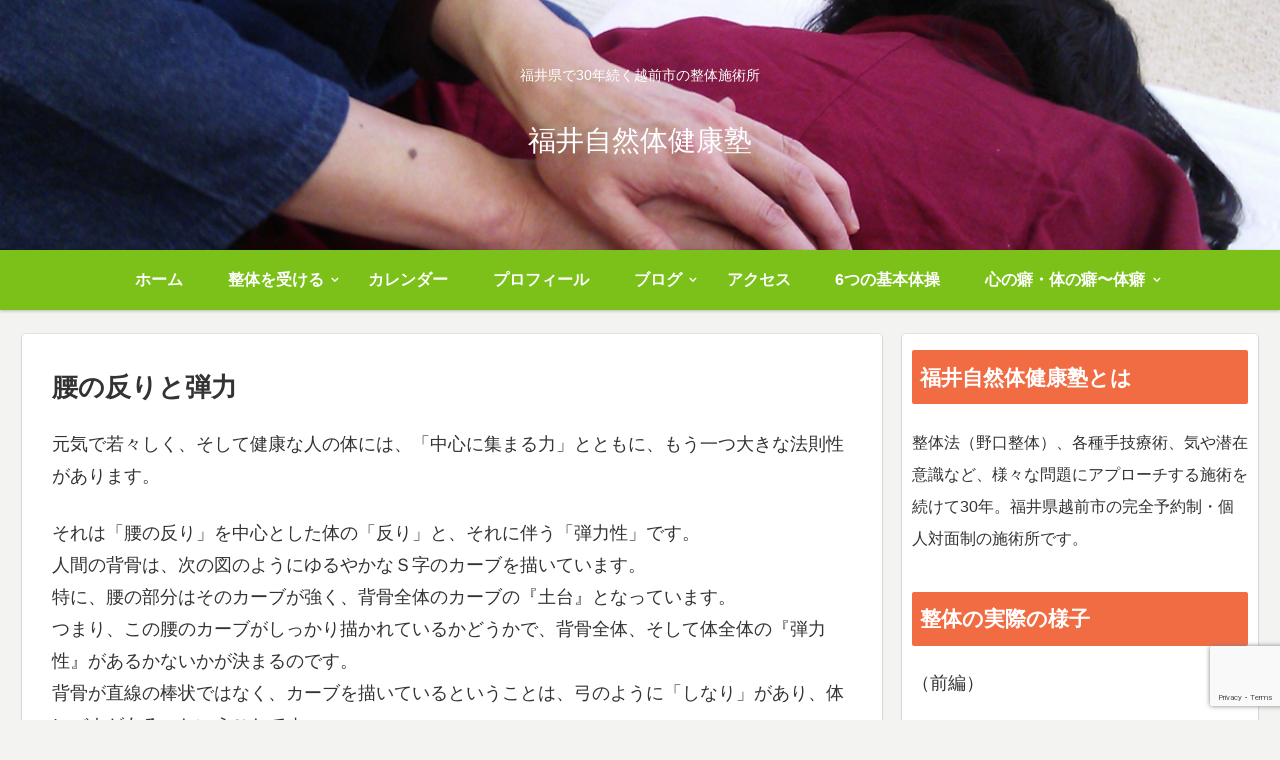

--- FILE ---
content_type: text/html; charset=UTF-8
request_url: https://www.shizentai.com/koshinosori/
body_size: 17887
content:
<!doctype html>
<html lang="ja">

<head>
  
  <meta charset="utf-8">

<meta http-equiv="X-UA-Compatible" content="IE=edge">

<meta name="HandheldFriendly" content="True">
<meta name="MobileOptimized" content="320">
<meta name="viewport" content="width=device-width, initial-scale=1.0, viewport-fit=cover"/>



<title>腰の反りと弾力  |  福井自然体健康塾</title>
<meta name='robots' content='max-image-preview:large' />
<link rel='dns-prefetch' href='//ajax.googleapis.com' />
<link rel='dns-prefetch' href='//cdnjs.cloudflare.com' />
<link rel="alternate" type="application/rss+xml" title="福井自然体健康塾 &raquo; フィード" href="https://www.shizentai.com/feed/" />
<link rel="alternate" type="application/rss+xml" title="福井自然体健康塾 &raquo; コメントフィード" href="https://www.shizentai.com/comments/feed/" />
<link rel="alternate" type="application/rss+xml" title="福井自然体健康塾 &raquo; 腰の反りと弾力 のコメントのフィード" href="https://www.shizentai.com/koshinosori/feed/" />
<link rel='stylesheet' id='cocoon-style-css' href='https://www.shizentai.com/wordpress/wp-content/themes/cocoon-master/style.css?ver=6.2.8&#038;fver=20210113093943' media='all' />
<link rel='stylesheet' id='font-awesome-style-css' href='https://www.shizentai.com/wordpress/wp-content/themes/cocoon-master/webfonts/fontawesome/css/font-awesome.min.css?ver=6.2.8&#038;fver=20210113094000' media='all' />
<link rel='stylesheet' id='icomoon-style-css' href='https://www.shizentai.com/wordpress/wp-content/themes/cocoon-master/webfonts/icomoon/style.css?ver=6.2.8&#038;fver=20210113094003' media='all' />
<link rel='stylesheet' id='baguettebox-style-css' href='https://www.shizentai.com/wordpress/wp-content/themes/cocoon-master/plugins/baguettebox/dist/baguetteBox.min.css?ver=6.2.8&#038;fver=20210113093812' media='all' />
<link rel='stylesheet' id='slick-theme-style-css' href='https://www.shizentai.com/wordpress/wp-content/themes/cocoon-master/plugins/slick/slick-theme.css?ver=6.2.8&#038;fver=20210113093841' media='all' />
<link rel='stylesheet' id='cocoon-skin-style-css' href='https://www.shizentai.com/wordpress/wp-content/themes/cocoon-master/skins/skin-colors-green/style.css?ver=6.2.8&#038;fver=20210113093909' media='all' />
<style id='cocoon-skin-style-inline-css'>
@media screen and (max-width:480px){.page-body{font-size:16px}}#header-container,#header-container .navi,#navi .navi-in>.menu-header .sub-menu,.article h2,.sidebar h3,.cat-link,.cat-label,.appeal-content .appeal-button,.demo .cat-label,.blogcard-type .blogcard::before,#footer{background-color:#f26c43}#navi .navi-in a:hover,#footer a:hover{background-color:rgba(255,255,255,.2)}.article h3,.article h4,.article h5,.article h6,.cat-link,.tag-link{border-color:#f26c43}blockquote::before,blockquote::after,.pager-post-navi a.a-wrap::before{color:rgba(242,108,67,.5)}blockquote,.key-btn{background-color:rgba(242,108,67,.05);border-color:rgba(242,108,67,.5)}pre,.pager-links span,table th,.pagination .current{background-color:rgba(242,108,67,.1);border-color:rgba(242,108,67,.5)}table th,table td,.page-numbers,.page-numbers.dots,.tagcloud a,.list.ecb-entry-border .entry-card-wrap,.related-entries.recb-entry-border .related-entry-card-wrap,.carousel .a-wrap,.pager-post-navi.post-navi-border a.a-wrap,.article .toc,.a-wrap .blogcard,.author-box,.comment-reply-link,.ranking-item{border-color:rgba(242,108,67,.5)}table tr:nth-of-type(2n+1),.page-numbers.dots,.a-wrap:hover,.pagination a:hover,.pagination-next-link:hover,.widget_recent_entries ul li a:hover,.widget_categories ul li a:hover,.widget_archive ul li a:hover,.widget_pages ul li a:hover,.widget_meta ul li a:hover,.widget_rss ul li a:hover,.widget_nav_menu ul li a:hover,.pager-links a:hover span, .tag-link:hover,.tagcloud a:hover{background-color:rgba(242,108,67,.05)}.header,.header .site-name-text,#navi .navi-in a,#navi .navi-in a:hover,.article h2,.sidebar h3,#footer,#footer a{color:#fff}.header .header-in{min-height:250px}.header{background-image:url(https://www.shizentai.com/wordpress/wp-content/uploads/2019/05/new_top.jpg)}#header-container .navi,#navi .navi-in>.menu-header .sub-menu{background-color:#7bc119}#navi .navi-in a,#navi .navi-in a:hover{color:#fff}#navi .navi-in a:hover{background-color:rgba(255,255,255,.2)}#navi .navi-in>ul .sub-menu{min-width:340px}#navi .navi-in>ul .sub-menu ul{left:340px}.main{width:860px}.sidebar{width:356px}@media screen and (max-width:1240px){ .wrap{width:auto}.main,.sidebar,.sidebar-left .main,.sidebar-left .sidebar{margin:0 .5%}.main{width:67%}.sidebar{padding:10px;width:30%}.entry-card-thumb{width:38%}.entry-card-content{margin-left:40%}}body::after{content:url(https://www.shizentai.com/wordpress/wp-content/themes/cocoon-master/lib/analytics/access.php?post_id=981&post_type=post);visibility:hidden;position:absolute;bottom:0;right:0;width:1px;height:1px;overflow:hidden}.navi-footer-in>.menu-footer li{width:71px} .toc-checkbox{display:none}.toc-content{visibility:hidden;  height:0;opacity:.2;transition:all .5s ease-out}.toc-checkbox:checked~.toc-content{ visibility:visible;padding-top:.6em;height:100%;opacity:1}.toc-title::after{content:'[開く]';margin-left:.5em;cursor:pointer;font-size:.8em}.toc-title:hover::after{text-decoration:underline}.toc-checkbox:checked+.toc-title::after{content:'[閉じる]'}.eye-catch-wrap{justify-content:center}#respond{display:none}#navi .navi-in>ul>li{width:auto}#navi .navi-in>ul>li>a{padding:0 1.4em}#footer{background:#c7d6be}.entry-content>*,.demo .entry-content p{line-height:1.8}.entry-content>*,.demo .entry-content p{margin-top:1.4em;margin-bottom:1.4em}.entry-content>.micro-top{margin-bottom:-1.54em}.entry-content>.micro-balloon{margin-bottom:-1.12em}.entry-content>.micro-bottom{margin-top:-1.54em}.entry-content>.micro-bottom.micro-balloon{margin-top:-1.12em;margin-bottom:1.4em}.blank-box.bb-key-color{border-color:#f26c43}.iic-key-color li::before{color:#f26c43}.blank-box.bb-tab.bb-key-color::before{background-color:#f26c43}.tb-key-color .toggle-button{border:1px solid #f26c43;background:#f26c43;color:#fff}.tb-key-color .toggle-button::before{color:#ccc}.tb-key-color .toggle-checkbox:checked~.toggle-content{border-color:#f26c43}.cb-key-color.caption-box{border-color:#f26c43}.cb-key-color .caption-box-label{background-color:#f26c43;color:#fff}.tcb-key-color .tab-caption-box-label{background-color:#f26c43;color:#fff}.tcb-key-color .tab-caption-box-content{border-color:#f26c43}.lb-key-color .label-box-content{border-color:#f26c43}.mc-key-color{background-color:#f26c43;color:#fff;border:0}.mc-key-color.micro-bottom::after{border-bottom-color:#f26c43;border-top-color:transparent}.mc-key-color::before{border-top-color:transparent;border-bottom-color:transparent}.mc-key-color::after{border-top-color:#f26c43}.btn-key-color,.btn-wrap.btn-wrap-key-color>a{background-color:#f26c43}.has-text-color.has-key-color-color{color:#f26c43}.has-background.has-key-color-background-color{background-color:#f26c43}.article.page-body,body#tinymce.wp-editor{background-color:#fff}.article.page-body,.editor-post-title__block .editor-post-title__input,body#tinymce.wp-editor{color:#333}
</style>
<link rel='stylesheet' id='cocoon-child-style-css' href='https://www.shizentai.com/wordpress/wp-content/themes/cocoon-child-master/style.css?ver=6.2.8&#038;fver=20210113093648' media='all' />
<link rel='stylesheet' id='wp-block-library-css' href='https://www.shizentai.com/wordpress/wp-includes/css/dist/block-library/style.min.css?ver=6.2.8&#038;fver=20230729071831' media='all' />
<link rel='stylesheet' id='classic-theme-styles-css' href='https://www.shizentai.com/wordpress/wp-includes/css/classic-themes.min.css?ver=6.2.8&#038;fver=20230729071831' media='all' />
<style id='global-styles-inline-css'>
body{--wp--preset--color--black: #333;--wp--preset--color--cyan-bluish-gray: #abb8c3;--wp--preset--color--white: #fff;--wp--preset--color--pale-pink: #f78da7;--wp--preset--color--vivid-red: #cf2e2e;--wp--preset--color--luminous-vivid-orange: #ff6900;--wp--preset--color--luminous-vivid-amber: #fcb900;--wp--preset--color--light-green-cyan: #7bdcb5;--wp--preset--color--vivid-green-cyan: #00d084;--wp--preset--color--pale-cyan-blue: #8ed1fc;--wp--preset--color--vivid-cyan-blue: #0693e3;--wp--preset--color--vivid-purple: #9b51e0;--wp--preset--color--key-color: #f26c43;--wp--preset--color--red: #e60033;--wp--preset--color--pink: #e95295;--wp--preset--color--purple: #884898;--wp--preset--color--deep: #55295b;--wp--preset--color--indigo: #1e50a2;--wp--preset--color--blue: #0095d9;--wp--preset--color--light-blue: #2ca9e1;--wp--preset--color--cyan: #00a3af;--wp--preset--color--teal: #007b43;--wp--preset--color--green: #3eb370;--wp--preset--color--light-green: #8bc34a;--wp--preset--color--lime: #c3d825;--wp--preset--color--yellow: #ffd900;--wp--preset--color--amber: #ffc107;--wp--preset--color--orange: #f39800;--wp--preset--color--deep-orange: #ea5506;--wp--preset--color--brown: #954e2a;--wp--preset--color--grey: #949495;--wp--preset--gradient--vivid-cyan-blue-to-vivid-purple: linear-gradient(135deg,rgba(6,147,227,1) 0%,rgb(155,81,224) 100%);--wp--preset--gradient--light-green-cyan-to-vivid-green-cyan: linear-gradient(135deg,rgb(122,220,180) 0%,rgb(0,208,130) 100%);--wp--preset--gradient--luminous-vivid-amber-to-luminous-vivid-orange: linear-gradient(135deg,rgba(252,185,0,1) 0%,rgba(255,105,0,1) 100%);--wp--preset--gradient--luminous-vivid-orange-to-vivid-red: linear-gradient(135deg,rgba(255,105,0,1) 0%,rgb(207,46,46) 100%);--wp--preset--gradient--very-light-gray-to-cyan-bluish-gray: linear-gradient(135deg,rgb(238,238,238) 0%,rgb(169,184,195) 100%);--wp--preset--gradient--cool-to-warm-spectrum: linear-gradient(135deg,rgb(74,234,220) 0%,rgb(151,120,209) 20%,rgb(207,42,186) 40%,rgb(238,44,130) 60%,rgb(251,105,98) 80%,rgb(254,248,76) 100%);--wp--preset--gradient--blush-light-purple: linear-gradient(135deg,rgb(255,206,236) 0%,rgb(152,150,240) 100%);--wp--preset--gradient--blush-bordeaux: linear-gradient(135deg,rgb(254,205,165) 0%,rgb(254,45,45) 50%,rgb(107,0,62) 100%);--wp--preset--gradient--luminous-dusk: linear-gradient(135deg,rgb(255,203,112) 0%,rgb(199,81,192) 50%,rgb(65,88,208) 100%);--wp--preset--gradient--pale-ocean: linear-gradient(135deg,rgb(255,245,203) 0%,rgb(182,227,212) 50%,rgb(51,167,181) 100%);--wp--preset--gradient--electric-grass: linear-gradient(135deg,rgb(202,248,128) 0%,rgb(113,206,126) 100%);--wp--preset--gradient--midnight: linear-gradient(135deg,rgb(2,3,129) 0%,rgb(40,116,252) 100%);--wp--preset--duotone--dark-grayscale: url('#wp-duotone-dark-grayscale');--wp--preset--duotone--grayscale: url('#wp-duotone-grayscale');--wp--preset--duotone--purple-yellow: url('#wp-duotone-purple-yellow');--wp--preset--duotone--blue-red: url('#wp-duotone-blue-red');--wp--preset--duotone--midnight: url('#wp-duotone-midnight');--wp--preset--duotone--magenta-yellow: url('#wp-duotone-magenta-yellow');--wp--preset--duotone--purple-green: url('#wp-duotone-purple-green');--wp--preset--duotone--blue-orange: url('#wp-duotone-blue-orange');--wp--preset--font-size--small: 13px;--wp--preset--font-size--medium: 20px;--wp--preset--font-size--large: 36px;--wp--preset--font-size--x-large: 42px;--wp--preset--spacing--20: 0.44rem;--wp--preset--spacing--30: 0.67rem;--wp--preset--spacing--40: 1rem;--wp--preset--spacing--50: 1.5rem;--wp--preset--spacing--60: 2.25rem;--wp--preset--spacing--70: 3.38rem;--wp--preset--spacing--80: 5.06rem;--wp--preset--shadow--natural: 6px 6px 9px rgba(0, 0, 0, 0.2);--wp--preset--shadow--deep: 12px 12px 50px rgba(0, 0, 0, 0.4);--wp--preset--shadow--sharp: 6px 6px 0px rgba(0, 0, 0, 0.2);--wp--preset--shadow--outlined: 6px 6px 0px -3px rgba(255, 255, 255, 1), 6px 6px rgba(0, 0, 0, 1);--wp--preset--shadow--crisp: 6px 6px 0px rgba(0, 0, 0, 1);}:where(.is-layout-flex){gap: 0.5em;}body .is-layout-flow > .alignleft{float: left;margin-inline-start: 0;margin-inline-end: 2em;}body .is-layout-flow > .alignright{float: right;margin-inline-start: 2em;margin-inline-end: 0;}body .is-layout-flow > .aligncenter{margin-left: auto !important;margin-right: auto !important;}body .is-layout-constrained > .alignleft{float: left;margin-inline-start: 0;margin-inline-end: 2em;}body .is-layout-constrained > .alignright{float: right;margin-inline-start: 2em;margin-inline-end: 0;}body .is-layout-constrained > .aligncenter{margin-left: auto !important;margin-right: auto !important;}body .is-layout-constrained > :where(:not(.alignleft):not(.alignright):not(.alignfull)){max-width: var(--wp--style--global--content-size);margin-left: auto !important;margin-right: auto !important;}body .is-layout-constrained > .alignwide{max-width: var(--wp--style--global--wide-size);}body .is-layout-flex{display: flex;}body .is-layout-flex{flex-wrap: wrap;align-items: center;}body .is-layout-flex > *{margin: 0;}:where(.wp-block-columns.is-layout-flex){gap: 2em;}.has-black-color{color: var(--wp--preset--color--black) !important;}.has-cyan-bluish-gray-color{color: var(--wp--preset--color--cyan-bluish-gray) !important;}.has-white-color{color: var(--wp--preset--color--white) !important;}.has-pale-pink-color{color: var(--wp--preset--color--pale-pink) !important;}.has-vivid-red-color{color: var(--wp--preset--color--vivid-red) !important;}.has-luminous-vivid-orange-color{color: var(--wp--preset--color--luminous-vivid-orange) !important;}.has-luminous-vivid-amber-color{color: var(--wp--preset--color--luminous-vivid-amber) !important;}.has-light-green-cyan-color{color: var(--wp--preset--color--light-green-cyan) !important;}.has-vivid-green-cyan-color{color: var(--wp--preset--color--vivid-green-cyan) !important;}.has-pale-cyan-blue-color{color: var(--wp--preset--color--pale-cyan-blue) !important;}.has-vivid-cyan-blue-color{color: var(--wp--preset--color--vivid-cyan-blue) !important;}.has-vivid-purple-color{color: var(--wp--preset--color--vivid-purple) !important;}.has-black-background-color{background-color: var(--wp--preset--color--black) !important;}.has-cyan-bluish-gray-background-color{background-color: var(--wp--preset--color--cyan-bluish-gray) !important;}.has-white-background-color{background-color: var(--wp--preset--color--white) !important;}.has-pale-pink-background-color{background-color: var(--wp--preset--color--pale-pink) !important;}.has-vivid-red-background-color{background-color: var(--wp--preset--color--vivid-red) !important;}.has-luminous-vivid-orange-background-color{background-color: var(--wp--preset--color--luminous-vivid-orange) !important;}.has-luminous-vivid-amber-background-color{background-color: var(--wp--preset--color--luminous-vivid-amber) !important;}.has-light-green-cyan-background-color{background-color: var(--wp--preset--color--light-green-cyan) !important;}.has-vivid-green-cyan-background-color{background-color: var(--wp--preset--color--vivid-green-cyan) !important;}.has-pale-cyan-blue-background-color{background-color: var(--wp--preset--color--pale-cyan-blue) !important;}.has-vivid-cyan-blue-background-color{background-color: var(--wp--preset--color--vivid-cyan-blue) !important;}.has-vivid-purple-background-color{background-color: var(--wp--preset--color--vivid-purple) !important;}.has-black-border-color{border-color: var(--wp--preset--color--black) !important;}.has-cyan-bluish-gray-border-color{border-color: var(--wp--preset--color--cyan-bluish-gray) !important;}.has-white-border-color{border-color: var(--wp--preset--color--white) !important;}.has-pale-pink-border-color{border-color: var(--wp--preset--color--pale-pink) !important;}.has-vivid-red-border-color{border-color: var(--wp--preset--color--vivid-red) !important;}.has-luminous-vivid-orange-border-color{border-color: var(--wp--preset--color--luminous-vivid-orange) !important;}.has-luminous-vivid-amber-border-color{border-color: var(--wp--preset--color--luminous-vivid-amber) !important;}.has-light-green-cyan-border-color{border-color: var(--wp--preset--color--light-green-cyan) !important;}.has-vivid-green-cyan-border-color{border-color: var(--wp--preset--color--vivid-green-cyan) !important;}.has-pale-cyan-blue-border-color{border-color: var(--wp--preset--color--pale-cyan-blue) !important;}.has-vivid-cyan-blue-border-color{border-color: var(--wp--preset--color--vivid-cyan-blue) !important;}.has-vivid-purple-border-color{border-color: var(--wp--preset--color--vivid-purple) !important;}.has-vivid-cyan-blue-to-vivid-purple-gradient-background{background: var(--wp--preset--gradient--vivid-cyan-blue-to-vivid-purple) !important;}.has-light-green-cyan-to-vivid-green-cyan-gradient-background{background: var(--wp--preset--gradient--light-green-cyan-to-vivid-green-cyan) !important;}.has-luminous-vivid-amber-to-luminous-vivid-orange-gradient-background{background: var(--wp--preset--gradient--luminous-vivid-amber-to-luminous-vivid-orange) !important;}.has-luminous-vivid-orange-to-vivid-red-gradient-background{background: var(--wp--preset--gradient--luminous-vivid-orange-to-vivid-red) !important;}.has-very-light-gray-to-cyan-bluish-gray-gradient-background{background: var(--wp--preset--gradient--very-light-gray-to-cyan-bluish-gray) !important;}.has-cool-to-warm-spectrum-gradient-background{background: var(--wp--preset--gradient--cool-to-warm-spectrum) !important;}.has-blush-light-purple-gradient-background{background: var(--wp--preset--gradient--blush-light-purple) !important;}.has-blush-bordeaux-gradient-background{background: var(--wp--preset--gradient--blush-bordeaux) !important;}.has-luminous-dusk-gradient-background{background: var(--wp--preset--gradient--luminous-dusk) !important;}.has-pale-ocean-gradient-background{background: var(--wp--preset--gradient--pale-ocean) !important;}.has-electric-grass-gradient-background{background: var(--wp--preset--gradient--electric-grass) !important;}.has-midnight-gradient-background{background: var(--wp--preset--gradient--midnight) !important;}.has-small-font-size{font-size: var(--wp--preset--font-size--small) !important;}.has-medium-font-size{font-size: var(--wp--preset--font-size--medium) !important;}.has-large-font-size{font-size: var(--wp--preset--font-size--large) !important;}.has-x-large-font-size{font-size: var(--wp--preset--font-size--x-large) !important;}
.wp-block-navigation a:where(:not(.wp-element-button)){color: inherit;}
:where(.wp-block-columns.is-layout-flex){gap: 2em;}
.wp-block-pullquote{font-size: 1.5em;line-height: 1.6;}
</style>
<link rel='stylesheet' id='contact-form-7-css' href='https://www.shizentai.com/wordpress/wp-content/plugins/contact-form-7/includes/css/styles.css?ver=5.7.7&#038;fver=20230729071927' media='all' />
<link rel='stylesheet' id='usces_default_css-css' href='http://www.shizentai.com/wordpress/wp-content/plugins/usc-e-shop/css/usces_default.css?ver=2.8.23.2309251' media='all' />
<link rel='stylesheet' id='dashicons-css' href='https://www.shizentai.com/wordpress/wp-includes/css/dashicons.min.css?ver=6.2.8&#038;fver=20211222125024' media='all' />
<link rel='stylesheet' id='usces_cart_css-css' href='http://www.shizentai.com/wordpress/wp-content/plugins/usc-e-shop/css/usces_cart.css?ver=2.8.23.2309251' media='all' />
<link rel='shortlink' href='https://www.shizentai.com/?p=981' />
<!-- Cocoon canonical -->
<link rel="canonical" href="https://www.shizentai.com/koshinosori/">
<!-- Cocoon meta description -->
<meta name="description" content="元気で若々しく、そして健康な人の体には、「中心に集まる力」とともに、もう一つ大きな法則性があります。それは「腰の反り」を中心とした体の「反り」と、それに伴う「弾力性」です。人間の背骨は、次の図のようにゆるやかなＳ字のカーブを描いています。特">
<!-- Cocoon meta keywords -->
<meta name="keywords" content="体と心の話,身体のしくみ">
<!-- Cocoon JSON-LD -->
<script type="application/ld+json">
{
  "@context": "https://schema.org",
  "@type": "Article",
  "mainEntityOfPage":{
    "@type":"WebPage",
    "@id":"https://www.shizentai.com/koshinosori/"
  },
  "headline": "腰の反りと弾力",
  "image": {
    "@type": "ImageObject",
    "url": "https://www.shizentai.com/wordpress/wp-content/themes/cocoon-master/images/no-image-large.png",
    "width": 800,
    "height": 451
  },
  "datePublished": "2013-12-16T10:30:08+09:00",
  "dateModified": "2013-12-16T10:30:08+09:00",
  "author": {
    "@type": "Person",
    "name": "shizentai"
  },
  "publisher": {
    "@type": "Organization",
    "name": "福井自然体健康塾",
    "logo": {
      "@type": "ImageObject",
      "url": "https://www.shizentai.com/wordpress/wp-content/themes/cocoon-master/images/no-amp-logo.png",
      "width": 206,
      "height": 60
    }
  },
  "description": "元気で若々しく、そして健康な人の体には、「中心に集まる力」とともに、もう一つ大きな法則性があります。それは「腰の反り」を中心とした体の「反り」と、それに伴う「弾力性」です。人間の背骨は、次の図のようにゆるやかなＳ字のカーブを描いています。特…"
}
</script>

<!-- OGP -->
<meta property="og:type" content="article">
<meta property="og:description" content="元気で若々しく、そして健康な人の体には、「中心に集まる力」とともに、もう一つ大きな法則性があります。それは「腰の反り」を中心とした体の「反り」と、それに伴う「弾力性」です。人間の背骨は、次の図のようにゆるやかなＳ字のカーブを描いています。特">
<meta property="og:title" content="腰の反りと弾力">
<meta property="og:url" content="https://www.shizentai.com/koshinosori/">
<meta property="og:image" content="https://www.shizentai.com/wordpress/wp-content/uploads/2023/01/cropped-sum.jpg">
<meta property="og:site_name" content="福井自然体健康塾">
<meta property="og:locale" content="ja_JP">
<meta property="article:published_time" content="2013-12-16T10:30:08+09:00" />
<meta property="article:modified_time" content="2013-12-16T10:30:08+09:00" />
<meta property="article:section" content="体と心の話">
<meta property="article:section" content="身体のしくみ">
<!-- /OGP -->

<!-- Twitter Card -->
<meta name="twitter:card" content="summary_large_image">
<meta name="twitter:description" content="元気で若々しく、そして健康な人の体には、「中心に集まる力」とともに、もう一つ大きな法則性があります。それは「腰の反り」を中心とした体の「反り」と、それに伴う「弾力性」です。人間の背骨は、次の図のようにゆるやかなＳ字のカーブを描いています。特">
<meta name="twitter:title" content="腰の反りと弾力">
<meta name="twitter:url" content="https://www.shizentai.com/koshinosori/">
<meta name="twitter:image" content="https://www.shizentai.com/wordpress/wp-content/uploads/2023/01/cropped-sum.jpg">
<meta name="twitter:domain" content="www.shizentai.com">
<!-- /Twitter Card -->
<link rel="icon" href="https://www.shizentai.com/wordpress/wp-content/uploads/2023/01/cropped-sum-32x32.jpg" sizes="32x32" />
<link rel="icon" href="https://www.shizentai.com/wordpress/wp-content/uploads/2023/01/cropped-sum-192x192.jpg" sizes="192x192" />
<link rel="apple-touch-icon" href="https://www.shizentai.com/wordpress/wp-content/uploads/2023/01/cropped-sum-180x180.jpg" />
<meta name="msapplication-TileImage" content="https://www.shizentai.com/wordpress/wp-content/uploads/2023/01/cropped-sum-270x270.jpg" />



<script>
	// document.addEventListener('DOMContentLoaded', function() {
	// 	if ('serviceWorker' in navigator) {
	// 		navigator.serviceWorker.getRegistration()
	// 			.then(registration => {
	// 				registration.unregister();
	// 		})
	// 	}
	// }, false);
</script>


</head>

<body class="post-template-default single single-post postid-981 single-format-standard public-page page-body categoryid-15 categoryid-21 ff-yu-gothic fz-18px fw-400 hlt-center-logo-wrap ect-vertical-card-3-wrap rect-entry-card-wrap  no-scrollable-sidebar no-scrollable-main sidebar-right mblt-top author-admin no-post-author no-sp-snippet" itemscope itemtype="https://schema.org/WebPage">

<svg xmlns="http://www.w3.org/2000/svg" viewBox="0 0 0 0" width="0" height="0" focusable="false" role="none" style="visibility: hidden; position: absolute; left: -9999px; overflow: hidden;" ><defs><filter id="wp-duotone-dark-grayscale"><feColorMatrix color-interpolation-filters="sRGB" type="matrix" values=" .299 .587 .114 0 0 .299 .587 .114 0 0 .299 .587 .114 0 0 .299 .587 .114 0 0 " /><feComponentTransfer color-interpolation-filters="sRGB" ><feFuncR type="table" tableValues="0 0.49803921568627" /><feFuncG type="table" tableValues="0 0.49803921568627" /><feFuncB type="table" tableValues="0 0.49803921568627" /><feFuncA type="table" tableValues="1 1" /></feComponentTransfer><feComposite in2="SourceGraphic" operator="in" /></filter></defs></svg><svg xmlns="http://www.w3.org/2000/svg" viewBox="0 0 0 0" width="0" height="0" focusable="false" role="none" style="visibility: hidden; position: absolute; left: -9999px; overflow: hidden;" ><defs><filter id="wp-duotone-grayscale"><feColorMatrix color-interpolation-filters="sRGB" type="matrix" values=" .299 .587 .114 0 0 .299 .587 .114 0 0 .299 .587 .114 0 0 .299 .587 .114 0 0 " /><feComponentTransfer color-interpolation-filters="sRGB" ><feFuncR type="table" tableValues="0 1" /><feFuncG type="table" tableValues="0 1" /><feFuncB type="table" tableValues="0 1" /><feFuncA type="table" tableValues="1 1" /></feComponentTransfer><feComposite in2="SourceGraphic" operator="in" /></filter></defs></svg><svg xmlns="http://www.w3.org/2000/svg" viewBox="0 0 0 0" width="0" height="0" focusable="false" role="none" style="visibility: hidden; position: absolute; left: -9999px; overflow: hidden;" ><defs><filter id="wp-duotone-purple-yellow"><feColorMatrix color-interpolation-filters="sRGB" type="matrix" values=" .299 .587 .114 0 0 .299 .587 .114 0 0 .299 .587 .114 0 0 .299 .587 .114 0 0 " /><feComponentTransfer color-interpolation-filters="sRGB" ><feFuncR type="table" tableValues="0.54901960784314 0.98823529411765" /><feFuncG type="table" tableValues="0 1" /><feFuncB type="table" tableValues="0.71764705882353 0.25490196078431" /><feFuncA type="table" tableValues="1 1" /></feComponentTransfer><feComposite in2="SourceGraphic" operator="in" /></filter></defs></svg><svg xmlns="http://www.w3.org/2000/svg" viewBox="0 0 0 0" width="0" height="0" focusable="false" role="none" style="visibility: hidden; position: absolute; left: -9999px; overflow: hidden;" ><defs><filter id="wp-duotone-blue-red"><feColorMatrix color-interpolation-filters="sRGB" type="matrix" values=" .299 .587 .114 0 0 .299 .587 .114 0 0 .299 .587 .114 0 0 .299 .587 .114 0 0 " /><feComponentTransfer color-interpolation-filters="sRGB" ><feFuncR type="table" tableValues="0 1" /><feFuncG type="table" tableValues="0 0.27843137254902" /><feFuncB type="table" tableValues="0.5921568627451 0.27843137254902" /><feFuncA type="table" tableValues="1 1" /></feComponentTransfer><feComposite in2="SourceGraphic" operator="in" /></filter></defs></svg><svg xmlns="http://www.w3.org/2000/svg" viewBox="0 0 0 0" width="0" height="0" focusable="false" role="none" style="visibility: hidden; position: absolute; left: -9999px; overflow: hidden;" ><defs><filter id="wp-duotone-midnight"><feColorMatrix color-interpolation-filters="sRGB" type="matrix" values=" .299 .587 .114 0 0 .299 .587 .114 0 0 .299 .587 .114 0 0 .299 .587 .114 0 0 " /><feComponentTransfer color-interpolation-filters="sRGB" ><feFuncR type="table" tableValues="0 0" /><feFuncG type="table" tableValues="0 0.64705882352941" /><feFuncB type="table" tableValues="0 1" /><feFuncA type="table" tableValues="1 1" /></feComponentTransfer><feComposite in2="SourceGraphic" operator="in" /></filter></defs></svg><svg xmlns="http://www.w3.org/2000/svg" viewBox="0 0 0 0" width="0" height="0" focusable="false" role="none" style="visibility: hidden; position: absolute; left: -9999px; overflow: hidden;" ><defs><filter id="wp-duotone-magenta-yellow"><feColorMatrix color-interpolation-filters="sRGB" type="matrix" values=" .299 .587 .114 0 0 .299 .587 .114 0 0 .299 .587 .114 0 0 .299 .587 .114 0 0 " /><feComponentTransfer color-interpolation-filters="sRGB" ><feFuncR type="table" tableValues="0.78039215686275 1" /><feFuncG type="table" tableValues="0 0.94901960784314" /><feFuncB type="table" tableValues="0.35294117647059 0.47058823529412" /><feFuncA type="table" tableValues="1 1" /></feComponentTransfer><feComposite in2="SourceGraphic" operator="in" /></filter></defs></svg><svg xmlns="http://www.w3.org/2000/svg" viewBox="0 0 0 0" width="0" height="0" focusable="false" role="none" style="visibility: hidden; position: absolute; left: -9999px; overflow: hidden;" ><defs><filter id="wp-duotone-purple-green"><feColorMatrix color-interpolation-filters="sRGB" type="matrix" values=" .299 .587 .114 0 0 .299 .587 .114 0 0 .299 .587 .114 0 0 .299 .587 .114 0 0 " /><feComponentTransfer color-interpolation-filters="sRGB" ><feFuncR type="table" tableValues="0.65098039215686 0.40392156862745" /><feFuncG type="table" tableValues="0 1" /><feFuncB type="table" tableValues="0.44705882352941 0.4" /><feFuncA type="table" tableValues="1 1" /></feComponentTransfer><feComposite in2="SourceGraphic" operator="in" /></filter></defs></svg><svg xmlns="http://www.w3.org/2000/svg" viewBox="0 0 0 0" width="0" height="0" focusable="false" role="none" style="visibility: hidden; position: absolute; left: -9999px; overflow: hidden;" ><defs><filter id="wp-duotone-blue-orange"><feColorMatrix color-interpolation-filters="sRGB" type="matrix" values=" .299 .587 .114 0 0 .299 .587 .114 0 0 .299 .587 .114 0 0 .299 .587 .114 0 0 " /><feComponentTransfer color-interpolation-filters="sRGB" ><feFuncR type="table" tableValues="0.098039215686275 1" /><feFuncG type="table" tableValues="0 0.66274509803922" /><feFuncB type="table" tableValues="0.84705882352941 0.41960784313725" /><feFuncA type="table" tableValues="1 1" /></feComponentTransfer><feComposite in2="SourceGraphic" operator="in" /></filter></defs></svg>




<div id="container" class="container cf">
  
<div id="header-container" class="header-container">
  <div class="header-container-in hlt-center-logo">
    <header id="header" class="header cf" itemscope itemtype="https://schema.org/WPHeader">

      <div id="header-in" class="header-in wrap cf" itemscope itemtype="https://schema.org/WebSite">

        
<div class="tagline" itemprop="alternativeHeadline">福井県で30年続く越前市の整体施術所</div>

        
        <div class="logo logo-header logo-text"><a href="https://www.shizentai.com" class="site-name site-name-text-link" itemprop="url"><span class="site-name-text" itemprop="name about">福井自然体健康塾</span></a></div>
        
        
      </div>

    </header>

    <!-- Navigation -->
<nav id="navi" class="navi cf" itemscope itemtype="https://schema.org/SiteNavigationElement">
  <div id="navi-in" class="navi-in wrap cf">
    <ul id="menu-%e3%83%a1%e3%83%8b%e3%83%a5%e3%83%bc-1" class="menu-header"><li id="menu-item-572" class="menu-item menu-item-type-custom menu-item-object-custom menu-item-home"><a href="http://www.shizentai.com/"><div class="caption-wrap"><div class="item-label">ホーム</div></div></a></li>
<li id="menu-item-119" class="menu-item menu-item-type-post_type menu-item-object-post menu-item-has-children"><a href="https://www.shizentai.com/kojin/"><div class="caption-wrap"><div class="item-label">整体を受ける</div></div></a>
<ul class="sub-menu">
	<li id="menu-item-2430" class="menu-item menu-item-type-post_type menu-item-object-post"><a href="https://www.shizentai.com/kojin/"><div class="caption-wrap"><div class="item-label">整体の詳細とお申し込み方法</div></div></a></li>
	<li id="menu-item-2406" class="menu-item menu-item-type-post_type menu-item-object-post"><a href="https://www.shizentai.com/faq/"><div class="caption-wrap"><div class="item-label">整体についてのよくある質問</div></div></a></li>
	<li id="menu-item-2558" class="menu-item menu-item-type-post_type menu-item-object-post"><a href="https://www.shizentai.com/houmon/"><div class="caption-wrap"><div class="item-label">訪問（出張）による整体について</div></div></a></li>
	<li id="menu-item-2407" class="menu-item menu-item-type-post_type menu-item-object-post"><a href="https://www.shizentai.com/voice/"><div class="caption-wrap"><div class="item-label">体験者の声〜整体を受けた方の感想</div></div></a></li>
	<li id="menu-item-2400" class="menu-item menu-item-type-taxonomy menu-item-object-category menu-item-has-children"><a href="https://www.shizentai.com/category/kojinshidou/jirei/"><div class="caption-wrap"><div class="item-label">整体の事例</div></div></a>
	<ul class="sub-menu">
		<li id="menu-item-2421" class="menu-item menu-item-type-post_type menu-item-object-post"><a href="https://www.shizentai.com/jirei_seirihujun/"><div class="caption-wrap"><div class="item-label">生理不順（無月経）〜整体の事例</div></div></a></li>
		<li id="menu-item-2422" class="menu-item menu-item-type-post_type menu-item-object-post"><a href="https://www.shizentai.com/jirei_hizakoshi/"><div class="caption-wrap"><div class="item-label">膝の痛み・腰痛と肩こり〜整体の事例</div></div></a></li>
		<li id="menu-item-2423" class="menu-item menu-item-type-post_type menu-item-object-post"><a href="https://www.shizentai.com/jirei_helnia/"><div class="caption-wrap"><div class="item-label">腰痛／椎間板ヘルニア〜整体の事例</div></div></a></li>
		<li id="menu-item-2424" class="menu-item menu-item-type-post_type menu-item-object-post"><a href="https://www.shizentai.com/jirei_gikkuri/"><div class="caption-wrap"><div class="item-label">腰痛／ギックリ腰〜整体の事例</div></div></a></li>
		<li id="menu-item-2425" class="menu-item menu-item-type-post_type menu-item-object-post"><a href="https://www.shizentai.com/jirei_ganmen/"><div class="caption-wrap"><div class="item-label">顔面神経麻痺／顔面神経痛〜整体の事例</div></div></a></li>
		<li id="menu-item-2426" class="menu-item menu-item-type-post_type menu-item-object-post"><a href="https://www.shizentai.com/jirei_darui/"><div class="caption-wrap"><div class="item-label">足のだるさ、皮膚病、頭痛〜整体の事例</div></div></a></li>
		<li id="menu-item-2427" class="menu-item menu-item-type-post_type menu-item-object-post"><a href="https://www.shizentai.com/jirei_kubi/"><div class="caption-wrap"><div class="item-label">首の痛みと頭痛〜整体の事例</div></div></a></li>
		<li id="menu-item-2428" class="menu-item menu-item-type-post_type menu-item-object-post"><a href="https://www.shizentai.com/jirei_sango/"><div class="caption-wrap"><div class="item-label">産後の疲れ／妊娠・出産時〜整体の事例</div></div></a></li>
		<li id="menu-item-2429" class="menu-item menu-item-type-post_type menu-item-object-post"><a href="https://www.shizentai.com/jirei_kafun/"><div class="caption-wrap"><div class="item-label">アレルギー症状と血液の浄化、花粉症〜整体の事例</div></div></a></li>
	</ul>
</li>
</ul>
</li>
<li id="menu-item-2419" class="menu-item menu-item-type-post_type menu-item-object-page"><a href="https://www.shizentai.com/calendar/"><div class="caption-wrap"><div class="item-label">カレンダー</div></div></a></li>
<li id="menu-item-2715" class="menu-item menu-item-type-post_type menu-item-object-page"><a href="https://www.shizentai.com/profile/"><div class="caption-wrap"><div class="item-label">プロフィール</div></div></a></li>
<li id="menu-item-718" class="menu-item menu-item-type-taxonomy menu-item-object-category current-post-ancestor current-menu-parent current-post-parent menu-item-has-children"><a href="https://www.shizentai.com/category/column/"><div class="caption-wrap"><div class="item-label">ブログ</div></div></a>
<ul class="sub-menu">
	<li id="menu-item-899" class="menu-item menu-item-type-taxonomy menu-item-object-category"><a href="https://www.shizentai.com/category/column/senzaiishiki/"><div class="caption-wrap"><div class="item-label">潜在意識と願望実現法</div></div></a></li>
	<li id="menu-item-898" class="menu-item menu-item-type-taxonomy menu-item-object-category current-post-ancestor current-menu-parent current-post-parent"><a href="https://www.shizentai.com/category/column/kadradanoshikumi/"><div class="caption-wrap"><div class="item-label">身体のしくみ</div></div></a></li>
	<li id="menu-item-900" class="menu-item menu-item-type-taxonomy menu-item-object-category"><a href="https://www.shizentai.com/category/column/kokorotokarada/"><div class="caption-wrap"><div class="item-label">体と心全般</div></div></a></li>
	<li id="menu-item-901" class="menu-item menu-item-type-taxonomy menu-item-object-category"><a href="https://www.shizentai.com/category/column/byoukikega/"><div class="caption-wrap"><div class="item-label">病気・怪我・症状</div></div></a></li>
	<li id="menu-item-2773" class="menu-item menu-item-type-taxonomy menu-item-object-category"><a href="https://www.shizentai.com/category/column/yukihou/"><div class="caption-wrap"><div class="item-label">愉気法</div></div></a></li>
	<li id="menu-item-902" class="menu-item menu-item-type-taxonomy menu-item-object-category"><a href="https://www.shizentai.com/category/column/kokorokaradanokuse/"><div class="caption-wrap"><div class="item-label">心の癖・体の癖（体癖）</div></div></a></li>
	<li id="menu-item-903" class="menu-item menu-item-type-taxonomy menu-item-object-category"><a href="https://www.shizentai.com/category/column/ninshin/"><div class="caption-wrap"><div class="item-label">妊娠・出産・育児</div></div></a></li>
</ul>
</li>
<li id="menu-item-289" class="menu-item menu-item-type-post_type menu-item-object-page"><a href="https://www.shizentai.com/access/"><div class="caption-wrap"><div class="item-label">アクセス</div></div></a></li>
<li id="menu-item-3427" class="menu-item menu-item-type-post_type menu-item-object-page"><a href="https://www.shizentai.com/taisou/"><div class="caption-wrap"><div class="item-label">6つの基本体操</div></div></a></li>
<li id="menu-item-3559" class="menu-item menu-item-type-custom menu-item-object-custom menu-item-has-children"><a href="http://*"><div class="caption-wrap"><div class="item-label">心の癖・体の癖〜体癖</div></div></a>
<ul class="sub-menu">
	<li id="menu-item-3557" class="menu-item menu-item-type-custom menu-item-object-custom"><a href="https://shizentai.base.shop/items/78340629"><div class="caption-wrap"><div class="item-label">心の癖・体の癖（体癖）PDFテキスト</div></div></a></li>
	<li id="menu-item-3558" class="menu-item menu-item-type-taxonomy menu-item-object-category"><a href="https://www.shizentai.com/category/column/kokorokaradanokuse/"><div class="caption-wrap"><div class="item-label">体癖ブログ</div></div></a></li>
</ul>
</li>
</ul>      </div><!-- /#navi-in -->
</nav>
<!-- /Navigation -->
  </div><!-- /.header-container-in -->
</div><!-- /.header-container -->

  
  

  
  
  
  
  
  <div id="content" class="content cf">

    <div id="content-in" class="content-in wrap">

        <main id="main" class="main" itemscope itemtype="https://schema.org/Blog">



<article id="post-981" class="article post-981 post type-post status-publish format-standard placeholder-for-hentry category-column-post category-kadradanoshikumi-post" itemscope="itemscope" itemprop="blogPost" itemtype="https://schema.org/BlogPosting">
  
      
      
      <header class="article-header entry-header">
        <h1 class="entry-title" itemprop="headline">
          腰の反りと弾力        </h1>

        
        
        <div class="eye-catch-wrap display-none">
<figure class="eye-catch" itemprop="image" itemscope itemtype="https://schema.org/ImageObject">
   <img src="https://www.shizentai.com/wordpress/wp-content/uploads/2023/01/cropped-sum.jpg" width="512" height="512" alt="">  <meta itemprop="url" content="https://www.shizentai.com/wordpress/wp-content/uploads/2023/01/cropped-sum.jpg">
  <meta itemprop="width" content="512">
  <meta itemprop="height" content="512">
  <span class="cat-label cat-label-15">体と心の話</span></figure>
</div>

        

        <div class="date-tags">
  <span class="post-date"><time class="entry-date date published updated" datetime="2013-12-16T10:30:08+09:00" itemprop="datePublished dateModified">2013.12.16</time></span>
  </div>

        
         
        
        
      </header>

      <div class="entry-content cf" itemprop="mainEntityOfPage">
      <p>元気で若々しく、そして健康な人の体には、「中心に集まる力」とともに、もう一つ大きな法則性があります。</p>
<p>それは「腰の反り」を中心とした体の「反り」と、それに伴う「弾力性」です。<br />
人間の背骨は、次の図のようにゆるやかなＳ字のカーブを描いています。<br />
特に、腰の部分はそのカーブが強く、背骨全体のカーブの『土台』となっています。<br />
つまり、この腰のカーブがしっかり描かれているかどうかで、背骨全体、そして体全体の『弾力性』があるかないかが決まるのです。<br />
背骨が直線の棒状ではなく、カーブを描いているということは、弓のように「しなり」があり、体にバネがある、ということです。<br />
それが「体の弾力」の元です。<br />
弾力（バネ）がなくなれば、日常生活の様々な運動による衝撃を、体はダイレクトに受けることになります。</p>
<p>たとえば、膝の痛みも、体のバネ（クッション性）がないせいで起こりやすくなるし、腰や股関節等の痛みも同じです。<br />
また、「人間は頭の重みのせいで肩こりを起こす」ということが言われていますが、体が正しい状態であれば、そのようなことは決して起こりません。</p>
<p>背骨がしっかりとカーブを描いていれば、頭はバネの上に乗っているようなものです。<br />
しかも、その頭は体の中心線上に位置することになるので、自分の頭の重みなど全く苦になりません。</p>
<p>ところが背骨が弾力をなくし、猫背になってくることで頭の重みが負担になってきます。<br />
これは肩こり、首こり、背中の痛みの原因になるばかりでなく、脳の血行も悪くなるので、頭の働きの鈍りにもつながります。<br />
脳卒中になる人は、ほぼ間違いなくこのような体になっています。</p>
<p>&nbsp;</p>
<p>腰の反りの有無は、骨盤の角度に大きく影響されます。<br />
骨盤の後ろ側が上がっているか、下がっているかによって、背骨の角度が大きく変わってくるのです。</p>
<p>従って、腰の弾力～全身の弾力をよくするコツの一つは、骨盤の後ろ側をあげる（骨盤を立てる）ことで腰を反らす、ということになります。<br />
実際には細かい注意点がいくつかありますので、実技指導を受けて頂きたいところなのですが、簡単に一例をあげますと、『開脚』のポーズをその訓練とすることができます。<br />
脚を拡げ、つま先をしっかりと立てて足の裏を反らします。<br />
（後述しますが、この足の裏の反りも重要なポイントです。詳しくは<a rel="noopener" href="http://www.shizentai.com/taisou/" target="_blank">体操教室</a>で）</p>
<p>後ろに手をついて、床を押します。<br />
床を押すことで、骨盤を起こしているのです。</p>
<p>&nbsp;</p>
<p>ちなみに、腰の固い人、反りの無くなってしまった人が開脚のポーズをとると、膝が曲がって足先が外に開き、背中は丸く肩が前に出て、首も前にでてしまいます。</p>
<p>こういう状態に既になっている人は、まずは可能な範囲で少しずつ脚を伸ばし、そして後ろに手をついて、少しずつ腰（骨盤）を起こすようにしていって、時間をかけて改善していく必要があります。</p>
<p>背筋を伸ばし、猫背を直そうとすると、つい多くの人が背中全体を反らしたり、胸を突き出したりして姿勢をよく見せようとします。</p>
<p>しかしそうすると、肩や胸、首にばかり力が入ってしまい、心身ともに緊張が抜けなくなります。<br />
しかし上手に腰を中心とした反りを作ることで、肩の力は抜け、無駄な力みがなく、弾力のある体を保つことができます。</p>
<p>&nbsp;</p>
<p>ちなみに、よく重要だと言われている『丹田（下丹田）』は、このような姿勢の結果、自然に表れてくるものです。<br />
無理に丹田を意識して呼吸などのトレーニングを行うと、体はバランスを崩すことのほうが多いようです。</p>
<p>また、腰を中心とした反りを作ることで、それに呼応するように、足の裏をはじめ、体のあちこちに弓状の反りが出来てきます。<br />
『くびれ』と言ってもいいでしょう。</p>
<p>&nbsp;</p>
<p>くびれのある体は美しいだけでなく、体のあちこちに弓状の反り、つまりクッション性／弾力が出るわけですから、健康で軽やかな体である、ということができます。</p>
<p>そして、精神的にも元気で気力に満ちている人は、自然にそのような弾力のある体を持ち合わせているものです。</p>
<p>一方、肩に力を入れて無理矢理よい姿勢を作っている人は、精神的にも無理矢理「気合い」を入れ、「肩肘を張っている」ものです。</p>
<p>さらに、無理矢理によい姿勢を作ることもできない状態になってしまった人は、その姿勢が示すように、自信や気力がなかなか沸いてきません。<br />
（丹田」も、完全に抜けてしまっています。）</p>
<p>&nbsp;</p>
<p>そのような身体状況の人も、少しずつ体を起こし、心身の弾力を取り戻していってください。</p>
<p>当塾でお勧めする体操は、体を柔らかくすることが目的ではなく、体の『弾力』を取り戻すこと、保つことを重要視して、様々なポーズ、訓練法を行っています。</p>
<p>詳しく学びたい方は、<a rel="noopener" href="http://www.shizentai.com/taisou/" target="_blank">体操教室</a>、または<a rel="noopener" href="http://www.shizentai.com/kojin/" target="_blank">整体</a>にて。</p>
      </div>

      
      <footer class="article-footer entry-footer">

        
        
        
<div class="entry-categories-tags ctdt-one-row">
  <div class="entry-categories"><a class="cat-link cat-link-15" href="https://www.shizentai.com/category/column/">体と心の話</a><a class="cat-link cat-link-21" href="https://www.shizentai.com/category/column/kadradanoshikumi/">身体のしくみ</a></div>
  <div class="entry-tags"></div>
</div>

        
        
        
        
        <div class="sns-share ss-col-3 bc-brand-color sbc-hide ss-bottom">
      <div class="sns-share-message">シェアする</div>
  
  <div class="sns-share-buttons sns-buttons">
          <a href="https://twitter.com/intent/tweet?text=%E8%85%B0%E3%81%AE%E5%8F%8D%E3%82%8A%E3%81%A8%E5%BC%BE%E5%8A%9B&amp;url=https%3A%2F%2Fwww.shizentai.com%2Fkoshinosori%2F" class="share-button twitter-button twitter-share-button-sq" target="blank" rel="nofollow noopener noreferrer"><span class="social-icon icon-twitter"></span><span class="button-caption">Twitter</span><span class="share-count twitter-share-count"></span></a>
    
          <a href="//www.facebook.com/sharer/sharer.php?u=https%3A%2F%2Fwww.shizentai.com%2Fkoshinosori%2F&amp;t=%E8%85%B0%E3%81%AE%E5%8F%8D%E3%82%8A%E3%81%A8%E5%BC%BE%E5%8A%9B" class="share-button facebook-button facebook-share-button-sq" target="blank" rel="nofollow noopener noreferrer"><span class="social-icon icon-facebook"></span><span class="button-caption">Facebook</span><span class="share-count facebook-share-count"></span></a>
    
          <a href="//b.hatena.ne.jp/entry/s/www.shizentai.com/koshinosori/" class="share-button hatebu-button hatena-bookmark-button hatebu-share-button-sq" data-hatena-bookmark-layout="simple" title="腰の反りと弾力" target="blank" rel="nofollow noopener noreferrer"><span class="social-icon icon-hatena"></span><span class="button-caption">はてブ</span><span class="share-count hatebu-share-count"></span></a>
    
    
          <a href="//getpocket.com/edit?url=https://www.shizentai.com/koshinosori/" class="share-button pocket-button pocket-share-button-sq" target="blank" rel="nofollow noopener noreferrer"><span class="social-icon icon-pocket"></span><span class="button-caption">Pocket</span><span class="share-count pocket-share-count"></span></a>
    
          <a href="//timeline.line.me/social-plugin/share?url=https%3A%2F%2Fwww.shizentai.com%2Fkoshinosori%2F" class="share-button line-button line-share-button-sq" target="_blank" rel="nofollow noopener noreferrer"><span class="social-icon icon-line"></span><span class="button-caption">LINE</span><span class="share-count line-share-count"></span></a>
    
    
          <a href="javascript:void(0)" class="share-button copy-button copy-share-button-sq" rel="nofollow noopener noreferrer" data-clipboard-text="腰の反りと弾力 https://www.shizentai.com/koshinosori/"><span class="fa fa-clipboard"></span><span class="button-caption">コピー</span><span class="share-count copy-share-count"></span></a>
    
  </div><!-- /.sns-share-buttons -->

</div><!-- /.sns-share -->

        <!-- SNSページ -->
<div class="sns-follow bc-brand-color fbc-hide sf-bottom">

    <div class="sns-follow-message">shizentaiをフォローする</div>
    <div class="sns-follow-buttons sns-buttons">

  
  
  
  
  
  
  
  
  
  
  
  
  
      <a href="//feedly.com/i/subscription/feed/https%3A%2F%2Fwww.shizentai.com%2Ffeed%2F" class="follow-button feedly-button feedly-follow-button-sq" target="blank" title="feedlyで更新情報を購読" rel="nofollow noopener noreferrer"><span class="icon-feedly-logo"></span><span class="follow-count feedly-follow-count"></span></a>
  
      <a href="https://www.shizentai.com/feed/" class="follow-button rss-button rss-follow-button-sq" target="_blank" title="RSSで更新情報をフォロー" rel="nofollow noopener noreferrer"><span class="icon-rss-logo"></span></a>
  
  </div><!-- /.sns-follow-buttons -->

</div><!-- /.sns-follow -->

        
        
        
        <div class="footer-meta">
  <div class="author-info">
    <a href="https://www.shizentai.com/author/shizentai/" class="author-link">
      <span class="post-author vcard author" itemprop="editor author creator copyrightHolder" itemscope itemtype="https://schema.org/Person">
        <span class="author-name fn" itemprop="name">shizentai</span>
      </span>
    </a>
  </div>
</div>

        <!-- publisher設定 -->
                <div class="publisher" itemprop="publisher" itemscope itemtype="https://schema.org/Organization">
            <div itemprop="logo" itemscope itemtype="https://schema.org/ImageObject">
              <img src="https://www.shizentai.com/wordpress/wp-content/themes/cocoon-master/images/no-amp-logo.png" width="206" height="60" alt="">
              <meta itemprop="url" content="https://www.shizentai.com/wordpress/wp-content/themes/cocoon-master/images/no-amp-logo.png">
              <meta itemprop="width" content="206">
              <meta itemprop="height" content="60">
            </div>
            <div itemprop="name">福井自然体健康塾</div>
        </div>
      </footer>

    </article>


<div class="under-entry-content">
  <aside id="related-entries" class="related-entries rect-entry-card">
  <h2 class="related-entry-heading">
    <span class="related-entry-main-heading main-caption">
      関連記事    </span>
      </h2>
  <div class="related-list">
                 <a href="https://www.shizentai.com/benpi-geri/" class="related-entry-card-wrap a-wrap border-element cf" title="便秘、下痢に関する重要ポイントと心理面">
<article class="related-entry-card e-card cf">

  <figure class="related-entry-card-thumb card-thumb e-card-thumb">
        <img width="160" height="90" src="https://www.shizentai.com/wordpress/wp-content/uploads/2025/05/490680325_1170932071504244_7521475154320400505_n-160x90.jpg" class="related-entry-card-thumb-image card-thumb-image wp-post-image" alt="" decoding="async" loading="lazy" srcset="https://www.shizentai.com/wordpress/wp-content/uploads/2025/05/490680325_1170932071504244_7521475154320400505_n-160x90.jpg 160w, https://www.shizentai.com/wordpress/wp-content/uploads/2025/05/490680325_1170932071504244_7521475154320400505_n-120x68.jpg 120w, https://www.shizentai.com/wordpress/wp-content/uploads/2025/05/490680325_1170932071504244_7521475154320400505_n-320x180.jpg 320w, https://www.shizentai.com/wordpress/wp-content/uploads/2025/05/490680325_1170932071504244_7521475154320400505_n-250x141.jpg 250w" sizes="(max-width: 160px) 100vw, 160px" />        <span class="cat-label cat-label-15">体と心の話</span>  </figure><!-- /.related-entry-thumb -->

  <div class="related-entry-card-content card-content e-card-content">
    <h3 class="related-entry-card-title card-title e-card-title">
      便秘、下痢に関する重要ポイントと心理面    </h3>
        <div class="related-entry-card-snippet card-snippet e-card-snippet">
      
今回はまず便秘について少し書いてみたいと思います。



（後半で下痢についても触れます。）







今までの経験上、直接的に便秘に響く整体的ポイントとしては、左の下腹（ヘソの斜め下45度で、左の腸骨との間の位置）です。



もう...    </div>
        <div class="related-entry-card-meta card-meta e-card-meta">
      <div class="related-entry-card-info e-card-info">
                              </div>
    </div>

  </div><!-- /.related-entry-card-content -->



</article><!-- /.related-entry-card -->
</a><!-- /.related-entry-card-wrap -->
           <a href="https://www.shizentai.com/gikkurigoshi/" class="related-entry-card-wrap a-wrap border-element cf" title="ギックリ腰の意外なポイント">
<article class="related-entry-card e-card cf">

  <figure class="related-entry-card-thumb card-thumb e-card-thumb">
        <img width="160" height="90" src="https://www.shizentai.com/wordpress/wp-content/uploads/2025/05/489004018_1168633955067389_9009471765206141105_n-160x90.jpg" class="related-entry-card-thumb-image card-thumb-image wp-post-image" alt="" decoding="async" loading="lazy" srcset="https://www.shizentai.com/wordpress/wp-content/uploads/2025/05/489004018_1168633955067389_9009471765206141105_n-160x90.jpg 160w, https://www.shizentai.com/wordpress/wp-content/uploads/2025/05/489004018_1168633955067389_9009471765206141105_n-120x68.jpg 120w, https://www.shizentai.com/wordpress/wp-content/uploads/2025/05/489004018_1168633955067389_9009471765206141105_n-320x180.jpg 320w, https://www.shizentai.com/wordpress/wp-content/uploads/2025/05/489004018_1168633955067389_9009471765206141105_n-250x141.jpg 250w" sizes="(max-width: 160px) 100vw, 160px" />        <span class="cat-label cat-label-15">体と心の話</span>  </figure><!-- /.related-entry-thumb -->

  <div class="related-entry-card-content card-content e-card-content">
    <h3 class="related-entry-card-title card-title e-card-title">
      ギックリ腰の意外なポイント    </h3>
        <div class="related-entry-card-snippet card-snippet e-card-snippet">
      
「ギックリ腰」と言われるような突然の腰痛、多くの場合は、腰の根元や骨盤のあたりに痛みが出ます。



椎間板ヘルニアと呼ばれる症状の場合で多いのは、腰椎の4番と5番（背骨の一番下と下から2番目）に歪みが生じて、その間にある椎間板がはみ出し...    </div>
        <div class="related-entry-card-meta card-meta e-card-meta">
      <div class="related-entry-card-info e-card-info">
                              </div>
    </div>

  </div><!-- /.related-entry-card-content -->



</article><!-- /.related-entry-card -->
</a><!-- /.related-entry-card-wrap -->
           <a href="https://www.shizentai.com/seki/" class="related-entry-card-wrap a-wrap border-element cf" title="咳の意外な原因">
<article class="related-entry-card e-card cf">

  <figure class="related-entry-card-thumb card-thumb e-card-thumb">
        <img width="160" height="90" src="https://www.shizentai.com/wordpress/wp-content/uploads/2025/05/4086912_s-160x90.jpg" class="related-entry-card-thumb-image card-thumb-image wp-post-image" alt="" decoding="async" loading="lazy" srcset="https://www.shizentai.com/wordpress/wp-content/uploads/2025/05/4086912_s-160x90.jpg 160w, https://www.shizentai.com/wordpress/wp-content/uploads/2025/05/4086912_s-120x68.jpg 120w, https://www.shizentai.com/wordpress/wp-content/uploads/2025/05/4086912_s-320x180.jpg 320w, https://www.shizentai.com/wordpress/wp-content/uploads/2025/05/4086912_s-250x141.jpg 250w" sizes="(max-width: 160px) 100vw, 160px" />        <span class="cat-label cat-label-21">身体のしくみ</span>  </figure><!-- /.related-entry-thumb -->

  <div class="related-entry-card-content card-content e-card-content">
    <h3 class="related-entry-card-title card-title e-card-title">
      咳の意外な原因    </h3>
        <div class="related-entry-card-snippet card-snippet e-card-snippet">
      
風邪をひいて咳が止まらないとか、喘息等の病気によって咳が止まらないということはよくあります。



咳というのは肺や気管支の異常として捉えられることが多いかと思いますが、整体的には、さらにその背景として腹部の状態が原因となっていることがあ...    </div>
        <div class="related-entry-card-meta card-meta e-card-meta">
      <div class="related-entry-card-info e-card-info">
                              </div>
    </div>

  </div><!-- /.related-entry-card-content -->



</article><!-- /.related-entry-card -->
</a><!-- /.related-entry-card-wrap -->
           <a href="https://www.shizentai.com/sori/" class="related-entry-card-wrap a-wrap border-element cf" title="適切な腰の反り・弾力と「反り腰」との違い">
<article class="related-entry-card e-card cf">

  <figure class="related-entry-card-thumb card-thumb e-card-thumb">
        <img width="160" height="90" src="https://www.shizentai.com/wordpress/wp-content/uploads/2025/04/488589804_1166297295301055_1227575567204357256_n-160x90.jpg" class="related-entry-card-thumb-image card-thumb-image wp-post-image" alt="" decoding="async" loading="lazy" srcset="https://www.shizentai.com/wordpress/wp-content/uploads/2025/04/488589804_1166297295301055_1227575567204357256_n-160x90.jpg 160w, https://www.shizentai.com/wordpress/wp-content/uploads/2025/04/488589804_1166297295301055_1227575567204357256_n-120x68.jpg 120w, https://www.shizentai.com/wordpress/wp-content/uploads/2025/04/488589804_1166297295301055_1227575567204357256_n-320x180.jpg 320w, https://www.shizentai.com/wordpress/wp-content/uploads/2025/04/488589804_1166297295301055_1227575567204357256_n-250x141.jpg 250w" sizes="(max-width: 160px) 100vw, 160px" />        <span class="cat-label cat-label-21">身体のしくみ</span>  </figure><!-- /.related-entry-thumb -->

  <div class="related-entry-card-content card-content e-card-content">
    <h3 class="related-entry-card-title card-title e-card-title">
      適切な腰の反り・弾力と「反り腰」との違い    </h3>
        <div class="related-entry-card-snippet card-snippet e-card-snippet">
      
人間の腰には腰椎3〜4番を中心とした適度な反りがあり、その反りによってクッション性が生まれ、しなやかな体を保てるようになっています。



この話をすると、「それは“反り腰”とは違うのですか？」ということを時々聞かれます。



「反り腰...    </div>
        <div class="related-entry-card-meta card-meta e-card-meta">
      <div class="related-entry-card-info e-card-info">
                              </div>
    </div>

  </div><!-- /.related-entry-card-content -->



</article><!-- /.related-entry-card -->
</a><!-- /.related-entry-card-wrap -->
    
      </div>
</aside>

  
  
  <div id="pager-post-navi" class="pager-post-navi post-navi-default cf">
<a href="https://www.shizentai.com/kosinuke/" title="腰抜け" class="prev-post a-wrap border-element cf">
        <figure class="prev-post-thumb card-thumb"><img src="https://www.shizentai.com/wordpress/wp-content/themes/cocoon-master/images/no-image-160.png" alt="" class="no-image post-navi-no-image" srcset="https://www.shizentai.com/wordpress/wp-content/themes/cocoon-master/images/no-image-160.png 120w" width="120" height="68" sizes="(max-width: 120px) 120vw, 68px" /></figure>
        <div class="prev-post-title">腰抜け</div></a><a href="https://www.shizentai.com/kotubannnosikumi/" title="骨盤の本当のしくみ" class="next-post a-wrap cf">
        <figure class="next-post-thumb card-thumb">
        <img src="https://www.shizentai.com/wordpress/wp-content/themes/cocoon-master/images/no-image-160.png" alt="" class="no-image post-navi-no-image" srcset="https://www.shizentai.com/wordpress/wp-content/themes/cocoon-master/images/no-image-160.png 120w" width="120" height="68" sizes="(max-width: 120px) 120vw, 68px" /></figure>
<div class="next-post-title">骨盤の本当のしくみ</div></a></div><!-- /.pager-post-navi -->

  
  
</div>

<div id="breadcrumb" class="breadcrumb breadcrumb-category sbp-main-bottom" itemscope itemtype="https://schema.org/BreadcrumbList"><div class="breadcrumb-home" itemscope itemtype="https://schema.org/ListItem" itemprop="itemListElement"><span class="fa fa-home fa-fw"></span><a href="https://www.shizentai.com" itemprop="item"><span itemprop="name">ホーム</span></a><meta itemprop="position" content="1" /><span class="sp"><span class="fa fa-angle-right"></span></span></div><div class="breadcrumb-item" itemscope itemtype="https://schema.org/ListItem" itemprop="itemListElement"><span class="fa fa-folder fa-fw"></span><a href="https://www.shizentai.com/category/column/" itemprop="item"><span itemprop="name">体と心の話</span></a><meta itemprop="position" content="2" /></div></div><!-- /#breadcrumb -->

          </main>

        <div id="sidebar" class="sidebar nwa cf" role="complementary">

  
	<aside id="block-27" class="widget widget-sidebar widget-sidebar-standard widget_block">
<div class="wp-block-group is-layout-constrained"><div class="wp-block-group__inner-container">
<h3 class="wp-block-heading">福井自然体健康塾とは</h3>



<p><span style="font-size: 12pt;">整体法（野口整体）、各種手技療術、気や潜在意識など、様々な問題にアプローチする施術を続けて30年。福井県越前市の完全予約制・個人対面制の施術所です。</span></p>
</div></div>
</aside><aside id="block-28" class="widget widget-sidebar widget-sidebar-standard widget_block">
<div class="wp-block-group is-layout-constrained"><div class="wp-block-group__inner-container">
<h3 class="wp-block-heading">整体の実際の様子</h3>



<p>（前編）</p>



<div class="video-container"><div class='video-click video' data-iframe='&lt;iframe title=&quot;福井県越前市の整体・自然体健康塾の整体の様子（1）背骨の観察／骨盤他&quot; width=&quot;1236&quot; height=&quot;695&quot;   src=&quot;https://www.youtube.com/embed/S62HmuHfAIw?feature=oembed&amp;rel=0&amp;autoplay=1&amp;si=sV33j-SaQyXp4stI&quot; frameborder=&quot;0&quot; allow=&quot;accelerometer; autoplay; clipboard-write; encrypted-media; gyroscope; picture-in-picture; web-share&quot; allowfullscreen&gt;&lt;/iframe&gt;' style='position:relative;background: url(https://i.ytimg.com/vi/S62HmuHfAIw/hqdefault.jpg) no-repeat scroll center center / cover' ><div class='video-title-grad'><div class='video-title-text'>福井県越前市の整体・自然体健康塾の整体の様子（1）背骨の観察／骨盤他</div></div><div class='video-play'></div></div></div>



<p>（後編）</p>



<div class="video-container"><div class='video-click video' data-iframe='&lt;iframe title=&quot;福井県越前市の整体・自然体健康塾の整体の様子（2）腹部や首など&quot; width=&quot;1236&quot; height=&quot;695&quot;   src=&quot;https://www.youtube.com/embed/bA_-MWd3uaM?feature=oembed&amp;rel=0&amp;autoplay=1&amp;si=uJk1ArnBmpicDZmb&quot; frameborder=&quot;0&quot; allow=&quot;accelerometer; autoplay; clipboard-write; encrypted-media; gyroscope; picture-in-picture; web-share&quot; allowfullscreen&gt;&lt;/iframe&gt;' style='position:relative;background: url(https://i.ytimg.com/vi/bA_-MWd3uaM/hqdefault.jpg) no-repeat scroll center center / cover' ><div class='video-title-grad'><div class='video-title-text'>福井県越前市の整体・自然体健康塾の整体の様子（2）腹部や首など</div></div><div class='video-play'></div></div></div>
</div></div>
</aside><aside id="block-19" class="widget widget-sidebar widget-sidebar-standard widget_block widget_text">
<p><b><a href="https://www.shizentai.com/kojin/">整体の詳細・申し込み方法はこちら</a></b></p>
</aside><aside id="block-29" class="widget widget-sidebar widget-sidebar-standard widget_block">
<div class="wp-block-group is-layout-constrained"><div class="wp-block-group__inner-container">
<h3 class="wp-block-heading">「心の癖・体の癖」改訂版</h3>



<p>心の癖・体の癖〜体癖〜をわかりやすく解説したPDFテキストの2023改訂版が販売されています。<a rel="noreferrer noopener" href="https://shizentai.base.shop/items/78340629" target="_blank">オンラインショップのページ</a>でお求めください。<a rel="noreferrer noopener" href="https://shizentai.base.shop/items/78340629" target="_blank"><img decoding="async" loading="lazy" width="519" height="519" class="wp-image-3550" style="width: 150px;" src="http://www.shizentai.com/wordpress/wp-content/uploads/2023/09/pdf01.jpg" alt="" srcset="https://www.shizentai.com/wordpress/wp-content/uploads/2023/09/pdf01.jpg 519w, https://www.shizentai.com/wordpress/wp-content/uploads/2023/09/pdf01-300x300.jpg 300w, https://www.shizentai.com/wordpress/wp-content/uploads/2023/09/pdf01-150x150.jpg 150w, https://www.shizentai.com/wordpress/wp-content/uploads/2023/09/pdf01-100x100.jpg 100w" sizes="(max-width: 519px) 100vw, 519px" /></a></p>
</div></div>
</aside><aside id="block-30" class="widget widget-sidebar widget-sidebar-standard widget_block">
<div class="wp-block-group is-layout-constrained"><div class="wp-block-group__inner-container">
<div class="wp-block-group is-layout-constrained"><div class="wp-block-group__inner-container">
<h3 class="wp-block-heading">営業時間</h3>



<p>10時〜19時<br>  <span style="font-size: 10pt; color: #008000;">木曜定休、他・不定休あり</span><br>  <span style="font-size: 10pt;"> ※受付は9時〜19時まで<br>  ※完全予約制です→<a href="https://www.shizentai.com/kojin/"><strong>詳細 </strong></a><br></span></p>
</div></div>
</div></div>
</aside><aside id="text-10" class="widget widget-sidebar widget-sidebar-standard widget_text"><h3 class="widget-sidebar-title widget-title">アクセスマップ</h3>			<div class="textwidget"><iframe src="https://www.google.com/maps/embed?pb=!1m14!1m8!1m3!1d3231.5895101538486!2d136.185213!3d35.908068!3m2!1i1024!2i768!4f13.1!3m3!1m2!1s0x0%3A0xd8a713da7776f278!2z56aP5LqV6Ieq54S25L2T5YGl5bq35aG-!5e0!3m2!1sja!2sus!4v1483448218412" frameborder="0" style="border:0" allowfullscreen></iframe><br>
 <span style="font-size: 12pt;">福井県越前市国高1丁目 国高ハイツ2F</span><br>
 <span style="font-size: 12pt;"></div>
		</aside><aside id="block-3" class="widget widget-sidebar widget-sidebar-standard widget_block widget_search"><form role="search" method="get" action="https://www.shizentai.com/" class="wp-block-search__button-outside wp-block-search__text-button wp-block-search"><label for="wp-block-search__input-6" class="wp-block-search__label" ><strong><span class="bold-red">サイト内検索</span></strong></label><div class="wp-block-search__inside-wrapper " ><input type="search" id="wp-block-search__input-6" class="wp-block-search__input" name="s" value="" placeholder=""  required /><button type="submit" class="wp-block-search__button wp-element-button"  >検索</button></div></form></aside><aside id="text-3" class="widget widget-sidebar widget-sidebar-standard widget_text"><h3 class="widget-sidebar-title widget-title">Facebook</h3>			<div class="textwidget"><iframe src=
"//www.facebook.com/plugins/likebox.php?href=http%3A%2F%2Fwww.facebook.com%2Ffukuishizentai&amp;width=420&amp;height=300&amp;colorscheme=light&amp;show_faces=false&amp;header=true&amp;stream=true&amp;show_border=true"
scrolling="no" frameborder="0" style="border:none; overflow:hidden; width:100%; height:300px;" allowtransparency="true"></iframe></div>
		</aside>
  
  
</div>

      </div>

    </div>

    
    
    
    <footer id="footer" class="footer footer-container nwa" itemscope itemtype="https://schema.org/WPFooter">

      <div id="footer-in" class="footer-in wrap cf">

        
        
        
<div class="footer-bottom fdt-up-and-down cf">
  <div class="footer-bottom-logo">
    <div class="logo logo-footer logo-text"><a href="https://www.shizentai.com" class="site-name site-name-text-link" itemprop="url"><span class="site-name-text" itemprop="name about">福井自然体健康塾</span></a></div>  </div>

  <div class="footer-bottom-content">
     <nav id="navi-footer" class="navi-footer">
  <div id="navi-footer-in" class="navi-footer-in">
      </div>
</nav>

    <div class="source-org copyright">Copyright © 2012-2026 福井自然体健康塾 All Rights Reserved.</div>
  </div>

</div>

      </div>

    </footer>

  </div>

  <div id="go-to-top" class="go-to-top">
      <a class="go-to-top-button go-to-top-common go-to-top-hide go-to-top-button-icon-font"><span class="fa fa-angle-double-up"></span></a>
  </div>

  
  

  	<script>
		uscesL10n = {
			
			'ajaxurl': "https://www.shizentai.com/wordpress/wp-admin/admin-ajax.php",
			'loaderurl': "https://www.shizentai.com/wordpress/wp-content/plugins/usc-e-shop/images/loading.gif",
			'post_id': "981",
			'cart_number': "558",
			'is_cart_row': false,
			'opt_esse': new Array(  ),
			'opt_means': new Array(  ),
			'mes_opts': new Array(  ),
			'key_opts': new Array(  ),
			'previous_url': "https://www.shizentai.com",
			'itemRestriction': "",
			'itemOrderAcceptable': "0",
			'uscespage': "",
			'uscesid': "MGJkMzQxNjZlOTMzMjAzNTBiODA0MWFiNDkyN2E2MDdjMzM4NjdjOTU3MjY2NWU3X2FjdGluZ18wX0E%3D",
			'wc_nonce': "9d45f865e9"
		}
	</script>
	<script src='http://www.shizentai.com/wordpress/wp-content/plugins/usc-e-shop/js/usces_cart.js'></script>
<!-- Welcart version : v2.8.23.2309251 -->
<script>
jQuery(document).on('ready', function() {
	jQuery('.placeholder-for-hentry').addClass('hentry');
	jQuery('.placeholder-for-hentry').removeClass('placeholder-for-hentry');
});
</script>
<script src='https://ajax.googleapis.com/ajax/libs/jquery/1.12.4/jquery.min.js?ver=1.12.4' id='jquery-core-js'></script>
<script src='https://cdnjs.cloudflare.com/ajax/libs/jquery-migrate/1.4.1/jquery-migrate.min.js?ver=1.4.1' id='jquery-migrate-js'></script>
<script src='https://www.shizentai.com/wordpress/wp-content/themes/cocoon-master/plugins/baguettebox/dist/baguetteBox.min.js?ver=6.2.8&#038;fver=20210113093812' id='baguettebox-js-js'></script>
<script id='baguettebox-js-js-after'>
(function($){baguetteBox.run(".entry-content")})(jQuery);
</script>
<script src='https://www.shizentai.com/wordpress/wp-content/themes/cocoon-master/plugins/slick/slick.min.js?ver=6.2.8&#038;fver=20210113093842' id='slick-js-js'></script>
<script id='slick-js-js-after'>
(function($){$(".carousel-content").slick({dots:!0,autoplaySpeed:5000,infinite:!0,slidesToShow:6,slidesToScroll:6,responsive:[{breakpoint:1240,settings:{slidesToShow:5,slidesToScroll:5}},{breakpoint:1023,settings:{slidesToShow:4,slidesToScroll:4}},{breakpoint:834,settings:{slidesToShow:3,slidesToScroll:3}},{breakpoint:480,settings:{slidesToShow:2,slidesToScroll:2}}]})})(jQuery);
</script>
<script src='https://www.shizentai.com/wordpress/wp-content/themes/cocoon-master/plugins/slicknav/jquery.slicknav.min.js?ver=6.2.8&#038;fver=20210113093842' id='slicknav-js-js'></script>
<script id='slicknav-js-js-after'>
(function($){$(".menu-header").slicknav()})(jQuery);
</script>
<script src='https://www.shizentai.com/wordpress/wp-includes/js/comment-reply.min.js?ver=6.2.8&#038;fver=20230729071831' id='comment-reply-js'></script>
<script src='https://www.shizentai.com/wordpress/wp-content/themes/cocoon-master/javascript.js?ver=6.2.8&#038;fver=20210113093702' id='cocoon-js-js'></script>
<script src='https://www.shizentai.com/wordpress/wp-content/themes/cocoon-master/js/set-event-passive.js?ver=6.2.8&#038;fver=20210113093705' id='set-event-passive-js'></script>
<script src='https://www.shizentai.com/wordpress/wp-content/themes/cocoon-master/skins/skin-colors-green/javascript.js?ver=6.2.8&#038;fver=20210113093908' id='cocoon-skin-js-js'></script>
<script src='https://www.shizentai.com/wordpress/wp-content/themes/cocoon-child-master/javascript.js?ver=6.2.8&#038;fver=20210113093646' id='cocoon-child-js-js'></script>
<script src='https://www.shizentai.com/wordpress/wp-content/plugins/contact-form-7/includes/swv/js/index.js?ver=5.7.7&#038;fver=20230729071927' id='swv-js'></script>
<script id='contact-form-7-js-extra'>
/* <![CDATA[ */
var wpcf7 = {"api":{"root":"https:\/\/www.shizentai.com\/wp-json\/","namespace":"contact-form-7\/v1"}};
/* ]]> */
</script>
<script src='https://www.shizentai.com/wordpress/wp-content/plugins/contact-form-7/includes/js/index.js?ver=5.7.7&#038;fver=20230729071927' id='contact-form-7-js'></script>
<script src='https://www.google.com/recaptcha/api.js?render=6Le222QnAAAAAPj-QRy348Vf3O1mbGBldWa9PDEm&#038;ver=3.0' id='google-recaptcha-js'></script>
<script src='https://www.shizentai.com/wordpress/wp-includes/js/dist/vendor/wp-polyfill-inert.min.js?ver=3.1.2&#038;fver=20230729071831' id='wp-polyfill-inert-js'></script>
<script src='https://www.shizentai.com/wordpress/wp-includes/js/dist/vendor/regenerator-runtime.min.js?ver=0.13.11&#038;fver=20230729071831' id='regenerator-runtime-js'></script>
<script src='https://www.shizentai.com/wordpress/wp-includes/js/dist/vendor/wp-polyfill.min.js?ver=3.15.0&#038;fver=20230729071831' id='wp-polyfill-js'></script>
<script id='wpcf7-recaptcha-js-extra'>
/* <![CDATA[ */
var wpcf7_recaptcha = {"sitekey":"6Le222QnAAAAAPj-QRy348Vf3O1mbGBldWa9PDEm","actions":{"homepage":"homepage","contactform":"contactform"}};
/* ]]> */
</script>
<script src='https://www.shizentai.com/wordpress/wp-content/plugins/contact-form-7/modules/recaptcha/index.js?ver=5.7.7&#038;fver=20230729071927' id='wpcf7-recaptcha-js'></script>

            <div class="copy-info">タイトルとURLをコピーしました</div>
  <script src="//cdn.jsdelivr.net/clipboard.js/1.5.13/clipboard.min.js"></script>
  <script>
  (function($){
    var clipboard = new Clipboard('.copy-button');//clipboardで使う要素を指定
    clipboard.on('success', function(e) {
      $('.copy-info').fadeIn(500).delay(1000).fadeOut(500);

      e.clearSelection();
    });
  })(jQuery);
  </script>
      

  
  
  
</body>

</html>


--- FILE ---
content_type: text/html; charset=utf-8
request_url: https://www.google.com/recaptcha/api2/anchor?ar=1&k=6Le222QnAAAAAPj-QRy348Vf3O1mbGBldWa9PDEm&co=aHR0cHM6Ly93d3cuc2hpemVudGFpLmNvbTo0NDM.&hl=en&v=PoyoqOPhxBO7pBk68S4YbpHZ&size=invisible&anchor-ms=20000&execute-ms=30000&cb=9nsftl68o44k
body_size: 49601
content:
<!DOCTYPE HTML><html dir="ltr" lang="en"><head><meta http-equiv="Content-Type" content="text/html; charset=UTF-8">
<meta http-equiv="X-UA-Compatible" content="IE=edge">
<title>reCAPTCHA</title>
<style type="text/css">
/* cyrillic-ext */
@font-face {
  font-family: 'Roboto';
  font-style: normal;
  font-weight: 400;
  font-stretch: 100%;
  src: url(//fonts.gstatic.com/s/roboto/v48/KFO7CnqEu92Fr1ME7kSn66aGLdTylUAMa3GUBHMdazTgWw.woff2) format('woff2');
  unicode-range: U+0460-052F, U+1C80-1C8A, U+20B4, U+2DE0-2DFF, U+A640-A69F, U+FE2E-FE2F;
}
/* cyrillic */
@font-face {
  font-family: 'Roboto';
  font-style: normal;
  font-weight: 400;
  font-stretch: 100%;
  src: url(//fonts.gstatic.com/s/roboto/v48/KFO7CnqEu92Fr1ME7kSn66aGLdTylUAMa3iUBHMdazTgWw.woff2) format('woff2');
  unicode-range: U+0301, U+0400-045F, U+0490-0491, U+04B0-04B1, U+2116;
}
/* greek-ext */
@font-face {
  font-family: 'Roboto';
  font-style: normal;
  font-weight: 400;
  font-stretch: 100%;
  src: url(//fonts.gstatic.com/s/roboto/v48/KFO7CnqEu92Fr1ME7kSn66aGLdTylUAMa3CUBHMdazTgWw.woff2) format('woff2');
  unicode-range: U+1F00-1FFF;
}
/* greek */
@font-face {
  font-family: 'Roboto';
  font-style: normal;
  font-weight: 400;
  font-stretch: 100%;
  src: url(//fonts.gstatic.com/s/roboto/v48/KFO7CnqEu92Fr1ME7kSn66aGLdTylUAMa3-UBHMdazTgWw.woff2) format('woff2');
  unicode-range: U+0370-0377, U+037A-037F, U+0384-038A, U+038C, U+038E-03A1, U+03A3-03FF;
}
/* math */
@font-face {
  font-family: 'Roboto';
  font-style: normal;
  font-weight: 400;
  font-stretch: 100%;
  src: url(//fonts.gstatic.com/s/roboto/v48/KFO7CnqEu92Fr1ME7kSn66aGLdTylUAMawCUBHMdazTgWw.woff2) format('woff2');
  unicode-range: U+0302-0303, U+0305, U+0307-0308, U+0310, U+0312, U+0315, U+031A, U+0326-0327, U+032C, U+032F-0330, U+0332-0333, U+0338, U+033A, U+0346, U+034D, U+0391-03A1, U+03A3-03A9, U+03B1-03C9, U+03D1, U+03D5-03D6, U+03F0-03F1, U+03F4-03F5, U+2016-2017, U+2034-2038, U+203C, U+2040, U+2043, U+2047, U+2050, U+2057, U+205F, U+2070-2071, U+2074-208E, U+2090-209C, U+20D0-20DC, U+20E1, U+20E5-20EF, U+2100-2112, U+2114-2115, U+2117-2121, U+2123-214F, U+2190, U+2192, U+2194-21AE, U+21B0-21E5, U+21F1-21F2, U+21F4-2211, U+2213-2214, U+2216-22FF, U+2308-230B, U+2310, U+2319, U+231C-2321, U+2336-237A, U+237C, U+2395, U+239B-23B7, U+23D0, U+23DC-23E1, U+2474-2475, U+25AF, U+25B3, U+25B7, U+25BD, U+25C1, U+25CA, U+25CC, U+25FB, U+266D-266F, U+27C0-27FF, U+2900-2AFF, U+2B0E-2B11, U+2B30-2B4C, U+2BFE, U+3030, U+FF5B, U+FF5D, U+1D400-1D7FF, U+1EE00-1EEFF;
}
/* symbols */
@font-face {
  font-family: 'Roboto';
  font-style: normal;
  font-weight: 400;
  font-stretch: 100%;
  src: url(//fonts.gstatic.com/s/roboto/v48/KFO7CnqEu92Fr1ME7kSn66aGLdTylUAMaxKUBHMdazTgWw.woff2) format('woff2');
  unicode-range: U+0001-000C, U+000E-001F, U+007F-009F, U+20DD-20E0, U+20E2-20E4, U+2150-218F, U+2190, U+2192, U+2194-2199, U+21AF, U+21E6-21F0, U+21F3, U+2218-2219, U+2299, U+22C4-22C6, U+2300-243F, U+2440-244A, U+2460-24FF, U+25A0-27BF, U+2800-28FF, U+2921-2922, U+2981, U+29BF, U+29EB, U+2B00-2BFF, U+4DC0-4DFF, U+FFF9-FFFB, U+10140-1018E, U+10190-1019C, U+101A0, U+101D0-101FD, U+102E0-102FB, U+10E60-10E7E, U+1D2C0-1D2D3, U+1D2E0-1D37F, U+1F000-1F0FF, U+1F100-1F1AD, U+1F1E6-1F1FF, U+1F30D-1F30F, U+1F315, U+1F31C, U+1F31E, U+1F320-1F32C, U+1F336, U+1F378, U+1F37D, U+1F382, U+1F393-1F39F, U+1F3A7-1F3A8, U+1F3AC-1F3AF, U+1F3C2, U+1F3C4-1F3C6, U+1F3CA-1F3CE, U+1F3D4-1F3E0, U+1F3ED, U+1F3F1-1F3F3, U+1F3F5-1F3F7, U+1F408, U+1F415, U+1F41F, U+1F426, U+1F43F, U+1F441-1F442, U+1F444, U+1F446-1F449, U+1F44C-1F44E, U+1F453, U+1F46A, U+1F47D, U+1F4A3, U+1F4B0, U+1F4B3, U+1F4B9, U+1F4BB, U+1F4BF, U+1F4C8-1F4CB, U+1F4D6, U+1F4DA, U+1F4DF, U+1F4E3-1F4E6, U+1F4EA-1F4ED, U+1F4F7, U+1F4F9-1F4FB, U+1F4FD-1F4FE, U+1F503, U+1F507-1F50B, U+1F50D, U+1F512-1F513, U+1F53E-1F54A, U+1F54F-1F5FA, U+1F610, U+1F650-1F67F, U+1F687, U+1F68D, U+1F691, U+1F694, U+1F698, U+1F6AD, U+1F6B2, U+1F6B9-1F6BA, U+1F6BC, U+1F6C6-1F6CF, U+1F6D3-1F6D7, U+1F6E0-1F6EA, U+1F6F0-1F6F3, U+1F6F7-1F6FC, U+1F700-1F7FF, U+1F800-1F80B, U+1F810-1F847, U+1F850-1F859, U+1F860-1F887, U+1F890-1F8AD, U+1F8B0-1F8BB, U+1F8C0-1F8C1, U+1F900-1F90B, U+1F93B, U+1F946, U+1F984, U+1F996, U+1F9E9, U+1FA00-1FA6F, U+1FA70-1FA7C, U+1FA80-1FA89, U+1FA8F-1FAC6, U+1FACE-1FADC, U+1FADF-1FAE9, U+1FAF0-1FAF8, U+1FB00-1FBFF;
}
/* vietnamese */
@font-face {
  font-family: 'Roboto';
  font-style: normal;
  font-weight: 400;
  font-stretch: 100%;
  src: url(//fonts.gstatic.com/s/roboto/v48/KFO7CnqEu92Fr1ME7kSn66aGLdTylUAMa3OUBHMdazTgWw.woff2) format('woff2');
  unicode-range: U+0102-0103, U+0110-0111, U+0128-0129, U+0168-0169, U+01A0-01A1, U+01AF-01B0, U+0300-0301, U+0303-0304, U+0308-0309, U+0323, U+0329, U+1EA0-1EF9, U+20AB;
}
/* latin-ext */
@font-face {
  font-family: 'Roboto';
  font-style: normal;
  font-weight: 400;
  font-stretch: 100%;
  src: url(//fonts.gstatic.com/s/roboto/v48/KFO7CnqEu92Fr1ME7kSn66aGLdTylUAMa3KUBHMdazTgWw.woff2) format('woff2');
  unicode-range: U+0100-02BA, U+02BD-02C5, U+02C7-02CC, U+02CE-02D7, U+02DD-02FF, U+0304, U+0308, U+0329, U+1D00-1DBF, U+1E00-1E9F, U+1EF2-1EFF, U+2020, U+20A0-20AB, U+20AD-20C0, U+2113, U+2C60-2C7F, U+A720-A7FF;
}
/* latin */
@font-face {
  font-family: 'Roboto';
  font-style: normal;
  font-weight: 400;
  font-stretch: 100%;
  src: url(//fonts.gstatic.com/s/roboto/v48/KFO7CnqEu92Fr1ME7kSn66aGLdTylUAMa3yUBHMdazQ.woff2) format('woff2');
  unicode-range: U+0000-00FF, U+0131, U+0152-0153, U+02BB-02BC, U+02C6, U+02DA, U+02DC, U+0304, U+0308, U+0329, U+2000-206F, U+20AC, U+2122, U+2191, U+2193, U+2212, U+2215, U+FEFF, U+FFFD;
}
/* cyrillic-ext */
@font-face {
  font-family: 'Roboto';
  font-style: normal;
  font-weight: 500;
  font-stretch: 100%;
  src: url(//fonts.gstatic.com/s/roboto/v48/KFO7CnqEu92Fr1ME7kSn66aGLdTylUAMa3GUBHMdazTgWw.woff2) format('woff2');
  unicode-range: U+0460-052F, U+1C80-1C8A, U+20B4, U+2DE0-2DFF, U+A640-A69F, U+FE2E-FE2F;
}
/* cyrillic */
@font-face {
  font-family: 'Roboto';
  font-style: normal;
  font-weight: 500;
  font-stretch: 100%;
  src: url(//fonts.gstatic.com/s/roboto/v48/KFO7CnqEu92Fr1ME7kSn66aGLdTylUAMa3iUBHMdazTgWw.woff2) format('woff2');
  unicode-range: U+0301, U+0400-045F, U+0490-0491, U+04B0-04B1, U+2116;
}
/* greek-ext */
@font-face {
  font-family: 'Roboto';
  font-style: normal;
  font-weight: 500;
  font-stretch: 100%;
  src: url(//fonts.gstatic.com/s/roboto/v48/KFO7CnqEu92Fr1ME7kSn66aGLdTylUAMa3CUBHMdazTgWw.woff2) format('woff2');
  unicode-range: U+1F00-1FFF;
}
/* greek */
@font-face {
  font-family: 'Roboto';
  font-style: normal;
  font-weight: 500;
  font-stretch: 100%;
  src: url(//fonts.gstatic.com/s/roboto/v48/KFO7CnqEu92Fr1ME7kSn66aGLdTylUAMa3-UBHMdazTgWw.woff2) format('woff2');
  unicode-range: U+0370-0377, U+037A-037F, U+0384-038A, U+038C, U+038E-03A1, U+03A3-03FF;
}
/* math */
@font-face {
  font-family: 'Roboto';
  font-style: normal;
  font-weight: 500;
  font-stretch: 100%;
  src: url(//fonts.gstatic.com/s/roboto/v48/KFO7CnqEu92Fr1ME7kSn66aGLdTylUAMawCUBHMdazTgWw.woff2) format('woff2');
  unicode-range: U+0302-0303, U+0305, U+0307-0308, U+0310, U+0312, U+0315, U+031A, U+0326-0327, U+032C, U+032F-0330, U+0332-0333, U+0338, U+033A, U+0346, U+034D, U+0391-03A1, U+03A3-03A9, U+03B1-03C9, U+03D1, U+03D5-03D6, U+03F0-03F1, U+03F4-03F5, U+2016-2017, U+2034-2038, U+203C, U+2040, U+2043, U+2047, U+2050, U+2057, U+205F, U+2070-2071, U+2074-208E, U+2090-209C, U+20D0-20DC, U+20E1, U+20E5-20EF, U+2100-2112, U+2114-2115, U+2117-2121, U+2123-214F, U+2190, U+2192, U+2194-21AE, U+21B0-21E5, U+21F1-21F2, U+21F4-2211, U+2213-2214, U+2216-22FF, U+2308-230B, U+2310, U+2319, U+231C-2321, U+2336-237A, U+237C, U+2395, U+239B-23B7, U+23D0, U+23DC-23E1, U+2474-2475, U+25AF, U+25B3, U+25B7, U+25BD, U+25C1, U+25CA, U+25CC, U+25FB, U+266D-266F, U+27C0-27FF, U+2900-2AFF, U+2B0E-2B11, U+2B30-2B4C, U+2BFE, U+3030, U+FF5B, U+FF5D, U+1D400-1D7FF, U+1EE00-1EEFF;
}
/* symbols */
@font-face {
  font-family: 'Roboto';
  font-style: normal;
  font-weight: 500;
  font-stretch: 100%;
  src: url(//fonts.gstatic.com/s/roboto/v48/KFO7CnqEu92Fr1ME7kSn66aGLdTylUAMaxKUBHMdazTgWw.woff2) format('woff2');
  unicode-range: U+0001-000C, U+000E-001F, U+007F-009F, U+20DD-20E0, U+20E2-20E4, U+2150-218F, U+2190, U+2192, U+2194-2199, U+21AF, U+21E6-21F0, U+21F3, U+2218-2219, U+2299, U+22C4-22C6, U+2300-243F, U+2440-244A, U+2460-24FF, U+25A0-27BF, U+2800-28FF, U+2921-2922, U+2981, U+29BF, U+29EB, U+2B00-2BFF, U+4DC0-4DFF, U+FFF9-FFFB, U+10140-1018E, U+10190-1019C, U+101A0, U+101D0-101FD, U+102E0-102FB, U+10E60-10E7E, U+1D2C0-1D2D3, U+1D2E0-1D37F, U+1F000-1F0FF, U+1F100-1F1AD, U+1F1E6-1F1FF, U+1F30D-1F30F, U+1F315, U+1F31C, U+1F31E, U+1F320-1F32C, U+1F336, U+1F378, U+1F37D, U+1F382, U+1F393-1F39F, U+1F3A7-1F3A8, U+1F3AC-1F3AF, U+1F3C2, U+1F3C4-1F3C6, U+1F3CA-1F3CE, U+1F3D4-1F3E0, U+1F3ED, U+1F3F1-1F3F3, U+1F3F5-1F3F7, U+1F408, U+1F415, U+1F41F, U+1F426, U+1F43F, U+1F441-1F442, U+1F444, U+1F446-1F449, U+1F44C-1F44E, U+1F453, U+1F46A, U+1F47D, U+1F4A3, U+1F4B0, U+1F4B3, U+1F4B9, U+1F4BB, U+1F4BF, U+1F4C8-1F4CB, U+1F4D6, U+1F4DA, U+1F4DF, U+1F4E3-1F4E6, U+1F4EA-1F4ED, U+1F4F7, U+1F4F9-1F4FB, U+1F4FD-1F4FE, U+1F503, U+1F507-1F50B, U+1F50D, U+1F512-1F513, U+1F53E-1F54A, U+1F54F-1F5FA, U+1F610, U+1F650-1F67F, U+1F687, U+1F68D, U+1F691, U+1F694, U+1F698, U+1F6AD, U+1F6B2, U+1F6B9-1F6BA, U+1F6BC, U+1F6C6-1F6CF, U+1F6D3-1F6D7, U+1F6E0-1F6EA, U+1F6F0-1F6F3, U+1F6F7-1F6FC, U+1F700-1F7FF, U+1F800-1F80B, U+1F810-1F847, U+1F850-1F859, U+1F860-1F887, U+1F890-1F8AD, U+1F8B0-1F8BB, U+1F8C0-1F8C1, U+1F900-1F90B, U+1F93B, U+1F946, U+1F984, U+1F996, U+1F9E9, U+1FA00-1FA6F, U+1FA70-1FA7C, U+1FA80-1FA89, U+1FA8F-1FAC6, U+1FACE-1FADC, U+1FADF-1FAE9, U+1FAF0-1FAF8, U+1FB00-1FBFF;
}
/* vietnamese */
@font-face {
  font-family: 'Roboto';
  font-style: normal;
  font-weight: 500;
  font-stretch: 100%;
  src: url(//fonts.gstatic.com/s/roboto/v48/KFO7CnqEu92Fr1ME7kSn66aGLdTylUAMa3OUBHMdazTgWw.woff2) format('woff2');
  unicode-range: U+0102-0103, U+0110-0111, U+0128-0129, U+0168-0169, U+01A0-01A1, U+01AF-01B0, U+0300-0301, U+0303-0304, U+0308-0309, U+0323, U+0329, U+1EA0-1EF9, U+20AB;
}
/* latin-ext */
@font-face {
  font-family: 'Roboto';
  font-style: normal;
  font-weight: 500;
  font-stretch: 100%;
  src: url(//fonts.gstatic.com/s/roboto/v48/KFO7CnqEu92Fr1ME7kSn66aGLdTylUAMa3KUBHMdazTgWw.woff2) format('woff2');
  unicode-range: U+0100-02BA, U+02BD-02C5, U+02C7-02CC, U+02CE-02D7, U+02DD-02FF, U+0304, U+0308, U+0329, U+1D00-1DBF, U+1E00-1E9F, U+1EF2-1EFF, U+2020, U+20A0-20AB, U+20AD-20C0, U+2113, U+2C60-2C7F, U+A720-A7FF;
}
/* latin */
@font-face {
  font-family: 'Roboto';
  font-style: normal;
  font-weight: 500;
  font-stretch: 100%;
  src: url(//fonts.gstatic.com/s/roboto/v48/KFO7CnqEu92Fr1ME7kSn66aGLdTylUAMa3yUBHMdazQ.woff2) format('woff2');
  unicode-range: U+0000-00FF, U+0131, U+0152-0153, U+02BB-02BC, U+02C6, U+02DA, U+02DC, U+0304, U+0308, U+0329, U+2000-206F, U+20AC, U+2122, U+2191, U+2193, U+2212, U+2215, U+FEFF, U+FFFD;
}
/* cyrillic-ext */
@font-face {
  font-family: 'Roboto';
  font-style: normal;
  font-weight: 900;
  font-stretch: 100%;
  src: url(//fonts.gstatic.com/s/roboto/v48/KFO7CnqEu92Fr1ME7kSn66aGLdTylUAMa3GUBHMdazTgWw.woff2) format('woff2');
  unicode-range: U+0460-052F, U+1C80-1C8A, U+20B4, U+2DE0-2DFF, U+A640-A69F, U+FE2E-FE2F;
}
/* cyrillic */
@font-face {
  font-family: 'Roboto';
  font-style: normal;
  font-weight: 900;
  font-stretch: 100%;
  src: url(//fonts.gstatic.com/s/roboto/v48/KFO7CnqEu92Fr1ME7kSn66aGLdTylUAMa3iUBHMdazTgWw.woff2) format('woff2');
  unicode-range: U+0301, U+0400-045F, U+0490-0491, U+04B0-04B1, U+2116;
}
/* greek-ext */
@font-face {
  font-family: 'Roboto';
  font-style: normal;
  font-weight: 900;
  font-stretch: 100%;
  src: url(//fonts.gstatic.com/s/roboto/v48/KFO7CnqEu92Fr1ME7kSn66aGLdTylUAMa3CUBHMdazTgWw.woff2) format('woff2');
  unicode-range: U+1F00-1FFF;
}
/* greek */
@font-face {
  font-family: 'Roboto';
  font-style: normal;
  font-weight: 900;
  font-stretch: 100%;
  src: url(//fonts.gstatic.com/s/roboto/v48/KFO7CnqEu92Fr1ME7kSn66aGLdTylUAMa3-UBHMdazTgWw.woff2) format('woff2');
  unicode-range: U+0370-0377, U+037A-037F, U+0384-038A, U+038C, U+038E-03A1, U+03A3-03FF;
}
/* math */
@font-face {
  font-family: 'Roboto';
  font-style: normal;
  font-weight: 900;
  font-stretch: 100%;
  src: url(//fonts.gstatic.com/s/roboto/v48/KFO7CnqEu92Fr1ME7kSn66aGLdTylUAMawCUBHMdazTgWw.woff2) format('woff2');
  unicode-range: U+0302-0303, U+0305, U+0307-0308, U+0310, U+0312, U+0315, U+031A, U+0326-0327, U+032C, U+032F-0330, U+0332-0333, U+0338, U+033A, U+0346, U+034D, U+0391-03A1, U+03A3-03A9, U+03B1-03C9, U+03D1, U+03D5-03D6, U+03F0-03F1, U+03F4-03F5, U+2016-2017, U+2034-2038, U+203C, U+2040, U+2043, U+2047, U+2050, U+2057, U+205F, U+2070-2071, U+2074-208E, U+2090-209C, U+20D0-20DC, U+20E1, U+20E5-20EF, U+2100-2112, U+2114-2115, U+2117-2121, U+2123-214F, U+2190, U+2192, U+2194-21AE, U+21B0-21E5, U+21F1-21F2, U+21F4-2211, U+2213-2214, U+2216-22FF, U+2308-230B, U+2310, U+2319, U+231C-2321, U+2336-237A, U+237C, U+2395, U+239B-23B7, U+23D0, U+23DC-23E1, U+2474-2475, U+25AF, U+25B3, U+25B7, U+25BD, U+25C1, U+25CA, U+25CC, U+25FB, U+266D-266F, U+27C0-27FF, U+2900-2AFF, U+2B0E-2B11, U+2B30-2B4C, U+2BFE, U+3030, U+FF5B, U+FF5D, U+1D400-1D7FF, U+1EE00-1EEFF;
}
/* symbols */
@font-face {
  font-family: 'Roboto';
  font-style: normal;
  font-weight: 900;
  font-stretch: 100%;
  src: url(//fonts.gstatic.com/s/roboto/v48/KFO7CnqEu92Fr1ME7kSn66aGLdTylUAMaxKUBHMdazTgWw.woff2) format('woff2');
  unicode-range: U+0001-000C, U+000E-001F, U+007F-009F, U+20DD-20E0, U+20E2-20E4, U+2150-218F, U+2190, U+2192, U+2194-2199, U+21AF, U+21E6-21F0, U+21F3, U+2218-2219, U+2299, U+22C4-22C6, U+2300-243F, U+2440-244A, U+2460-24FF, U+25A0-27BF, U+2800-28FF, U+2921-2922, U+2981, U+29BF, U+29EB, U+2B00-2BFF, U+4DC0-4DFF, U+FFF9-FFFB, U+10140-1018E, U+10190-1019C, U+101A0, U+101D0-101FD, U+102E0-102FB, U+10E60-10E7E, U+1D2C0-1D2D3, U+1D2E0-1D37F, U+1F000-1F0FF, U+1F100-1F1AD, U+1F1E6-1F1FF, U+1F30D-1F30F, U+1F315, U+1F31C, U+1F31E, U+1F320-1F32C, U+1F336, U+1F378, U+1F37D, U+1F382, U+1F393-1F39F, U+1F3A7-1F3A8, U+1F3AC-1F3AF, U+1F3C2, U+1F3C4-1F3C6, U+1F3CA-1F3CE, U+1F3D4-1F3E0, U+1F3ED, U+1F3F1-1F3F3, U+1F3F5-1F3F7, U+1F408, U+1F415, U+1F41F, U+1F426, U+1F43F, U+1F441-1F442, U+1F444, U+1F446-1F449, U+1F44C-1F44E, U+1F453, U+1F46A, U+1F47D, U+1F4A3, U+1F4B0, U+1F4B3, U+1F4B9, U+1F4BB, U+1F4BF, U+1F4C8-1F4CB, U+1F4D6, U+1F4DA, U+1F4DF, U+1F4E3-1F4E6, U+1F4EA-1F4ED, U+1F4F7, U+1F4F9-1F4FB, U+1F4FD-1F4FE, U+1F503, U+1F507-1F50B, U+1F50D, U+1F512-1F513, U+1F53E-1F54A, U+1F54F-1F5FA, U+1F610, U+1F650-1F67F, U+1F687, U+1F68D, U+1F691, U+1F694, U+1F698, U+1F6AD, U+1F6B2, U+1F6B9-1F6BA, U+1F6BC, U+1F6C6-1F6CF, U+1F6D3-1F6D7, U+1F6E0-1F6EA, U+1F6F0-1F6F3, U+1F6F7-1F6FC, U+1F700-1F7FF, U+1F800-1F80B, U+1F810-1F847, U+1F850-1F859, U+1F860-1F887, U+1F890-1F8AD, U+1F8B0-1F8BB, U+1F8C0-1F8C1, U+1F900-1F90B, U+1F93B, U+1F946, U+1F984, U+1F996, U+1F9E9, U+1FA00-1FA6F, U+1FA70-1FA7C, U+1FA80-1FA89, U+1FA8F-1FAC6, U+1FACE-1FADC, U+1FADF-1FAE9, U+1FAF0-1FAF8, U+1FB00-1FBFF;
}
/* vietnamese */
@font-face {
  font-family: 'Roboto';
  font-style: normal;
  font-weight: 900;
  font-stretch: 100%;
  src: url(//fonts.gstatic.com/s/roboto/v48/KFO7CnqEu92Fr1ME7kSn66aGLdTylUAMa3OUBHMdazTgWw.woff2) format('woff2');
  unicode-range: U+0102-0103, U+0110-0111, U+0128-0129, U+0168-0169, U+01A0-01A1, U+01AF-01B0, U+0300-0301, U+0303-0304, U+0308-0309, U+0323, U+0329, U+1EA0-1EF9, U+20AB;
}
/* latin-ext */
@font-face {
  font-family: 'Roboto';
  font-style: normal;
  font-weight: 900;
  font-stretch: 100%;
  src: url(//fonts.gstatic.com/s/roboto/v48/KFO7CnqEu92Fr1ME7kSn66aGLdTylUAMa3KUBHMdazTgWw.woff2) format('woff2');
  unicode-range: U+0100-02BA, U+02BD-02C5, U+02C7-02CC, U+02CE-02D7, U+02DD-02FF, U+0304, U+0308, U+0329, U+1D00-1DBF, U+1E00-1E9F, U+1EF2-1EFF, U+2020, U+20A0-20AB, U+20AD-20C0, U+2113, U+2C60-2C7F, U+A720-A7FF;
}
/* latin */
@font-face {
  font-family: 'Roboto';
  font-style: normal;
  font-weight: 900;
  font-stretch: 100%;
  src: url(//fonts.gstatic.com/s/roboto/v48/KFO7CnqEu92Fr1ME7kSn66aGLdTylUAMa3yUBHMdazQ.woff2) format('woff2');
  unicode-range: U+0000-00FF, U+0131, U+0152-0153, U+02BB-02BC, U+02C6, U+02DA, U+02DC, U+0304, U+0308, U+0329, U+2000-206F, U+20AC, U+2122, U+2191, U+2193, U+2212, U+2215, U+FEFF, U+FFFD;
}

</style>
<link rel="stylesheet" type="text/css" href="https://www.gstatic.com/recaptcha/releases/PoyoqOPhxBO7pBk68S4YbpHZ/styles__ltr.css">
<script nonce="v3G4t9MPXaf5yBuKQsA8AQ" type="text/javascript">window['__recaptcha_api'] = 'https://www.google.com/recaptcha/api2/';</script>
<script type="text/javascript" src="https://www.gstatic.com/recaptcha/releases/PoyoqOPhxBO7pBk68S4YbpHZ/recaptcha__en.js" nonce="v3G4t9MPXaf5yBuKQsA8AQ">
      
    </script></head>
<body><div id="rc-anchor-alert" class="rc-anchor-alert"></div>
<input type="hidden" id="recaptcha-token" value="[base64]">
<script type="text/javascript" nonce="v3G4t9MPXaf5yBuKQsA8AQ">
      recaptcha.anchor.Main.init("[\x22ainput\x22,[\x22bgdata\x22,\x22\x22,\[base64]/[base64]/MjU1Ong/[base64]/[base64]/[base64]/[base64]/[base64]/[base64]/[base64]/[base64]/[base64]/[base64]/[base64]/[base64]/[base64]/[base64]/[base64]\\u003d\x22,\[base64]\\u003d\\u003d\x22,\x22wow3w4cJMUzDjMOgw7dvFHbCnMK/dSPDuEIIwrDCuQbCt0DDhi84wq7DsgXDvBVwNHhkw6HCgj/ClsKxZxNmVMOhHVbCmMOLw7XDpgbCucK2U2Jrw7JGwrp/[base64]/Cn8OqwrjCicOEwq0QV8K+WB/CuW7DmsOHwohbC8K/LUHCgDfDisOpw7zDisKNUCnCl8KBNTPCvn4xWsOQwqPDm8KPw4oACElLZEHCksKcw6gBdsOjF3fDuMK7YGbCv8Opw7FWWMKZE8KJV8KeLsKuwoBfwoDCnBAbwqthw5/DgRhIwqLCrmonwo7DsndkMsOPwrhww6/DjljClmsPwrTCsMOhw67ClcKnw5BEFUNoQk3CiwZJWcKHY2LDiMKhYTd4XsOVwrkRBDcgecO4w5DDrxbDjMO7VsOTVcOfIcKyw7tweSkIRTo7Ryp3wqnDiW8zAh9Cw7xgw7Mhw57Dmx5dUDR/E3vCl8KNw6hGXTA0LMOCwo/DiiLDucOaMHLDqwRIDTdgwpjCvgQWwrEnaXPCnMOnwpPCiwDCngnDrhUdw6LDk8KZw4Qxw7tefUTCrsKfw63Dn8OAV8OYDsOUwqpRw5gGcxrDgsKPwrnCliAlb2jCvsObecK0w7RqwpvCuUBhEsOKMsK/clPCjn84DG/[base64]/[base64]/CvQ7Cpy7ChU3Ck0jCgBxad8OrA1ROP8K/wpbDuRsNw5vCkhbDh8KiAMKAAmjDvcKdw6TCnAvDsAQNw5HDkQhRe397wpdgDMOfM8KRw5PCsX7CqGvCrcOJfsKGN114Qj4Dw6fCp8K1w5XCp09iSw/DiTojFcOLVid3YiPDtR/DkiBRwoN6wqh+ZsKvwpo7w4xGwpFxbMOhfVAvXCHCv03CsB9oQAYXUwXDqcKWw5Y1w5LDp8OBw5R8wofDrsKPLit9wqDDqxLCiy9NLsO9YsKSwoXChcKUwozChsO8VXDDlcO9ZX/DkD9dbWNvwqpzwoE7w7HCtcKnwqrCvMK8wrYPXxfDqEYLw4zCicK9eSB7w7REw6d7w7rDicKtw6LCq8KoPTdywrQ9wot6YBHCo8KFw7t1wrVnwrFlThzDqcKWCykgVhzCt8KGCcOhwq/[base64]/CslvCkQtiwplYZ8ODQMOwwqfCn8KgwrrCoGbClsOLWcKFCsKkworDtWNpT0hZSsKgSMKqO8K2wp/[base64]/DqxkgwpddwrhrJkBQwrrCvMKrCMKbbVTDnBMIwoTDrsOHw4fDoU1ew6LDmcKaRMKpcRQDNBjDpScXY8Ksw77DtEE0Kmh0QyXCu07DswAjwoEwGn/[base64]/CkEPCrWPDmn/Cnj/[base64]/[base64]/DtcO/[base64]/w605S8OTw7vCssKowo3CqFzDlMKcwpt5wptKwp5fJMOCw418wrTClR5+I0DDv8OHw4MjeiIQw5rDoTHCu8Khw5whw4jDmjfCni84SA/Du3/[base64]/DqMOXw4/Dv8KjwrVUP8Olw7sgUcOlwrPCjsKOwodrVMKRwpVTwojCsxXChMKRw6BBB8O6Qlpkwr/CrsKaGcO9QmV0YMOMwotYccKSUcKnw4sMDRIXT8O7McOTwrZbFMORdcK2w7Vww7HChQjDusOrwozCk3LDmMOECl3CjMKXPsKIAMOVw7rDhQJyIsKTwrjDpsOcHsOGwrBWw7/Cn1J/wpsRZcOhwoHCuMOLH8OVSGHDgmkacGFzXybDmDjCicKXcgpHwrjDjyYvwrzDt8KAwq/Cu8OsMW/Cpy/[base64]/Q0HCqnPDolPCjcK0XcOmw5/CkMOVR8O4UEXCicOrwqV6w7UOS8O6wpjCuhPCnMKPVSdAwqAfwovCkTzDqgTDp2wHwodwZEzCmcOew6fDj8KcfMKvwojCtBrCizp7bl/[base64]/[base64]/CvsK0TMK8wqZZcWwlw4Uxwr7Dny0Mwr/ChywDXzzDrQjDnSvDmMKoAcOzwoYuaCfCkxXDhADCmT/[base64]/[base64]/NBjDgsO0Q8O8w4bCiiUWPFNIAGIwMx00w5nDlCQja8Oww5TCkcOmw5PDosOKR8OAwoPDo8OOwoDDrxBOLsOgTSTDr8KMw6Ugwr7Cp8OqOsK6Oj7DszHDhXFPw5DDlMOAw6JEaDIKZsKeFE7CjcKlwpbDs3R1SsO5dD7CmFFcw6DClsK0dRvDqV5nw4rCjifCpjNLAX/CjA0BMi0iG8KCw4nDjhfDjMONQj8kw7l8w4HCthYLIMKGZSfCpRZGw4zCnmpHWMOuw7HDgihBSmjChsK+fWpUQinDo31+wogIw4k4ewZjw7AieMOiRcKgPjEsJXNuw6HDgsKBYm7DgwYKTirCpiVHQMKmK8Kow49rb3ZDw6Y4w6zCshbCg8K/wpFab17Dg8KbWVXCoAN2woBATxt4U3lZwqbCmMKGwqTCvsKswrnDkgDDinRyN8OCwqNqUMKOGHvCmn9bwo/[base64]/Dp8K1w5FQQ8KcwpDDmcKDwonDuVfDsQpXVzfCusOlZQETwrVCwohHw73DvxBSOMKTUX0VZHrCqsOVw6jDkFZOwpUPIkckGBdgw51UDzMhwqhvw5cOPTJ6wqrDkMKMw7jCmsKFwqkzDMOiwo/CicKAFj/DvEHCisOoNMOOZsOpw43DhcKqegVcSn/CqFcGPMO4aMKQR3s+TkVBwqxuwovCv8KhfxYNCsK9woTDqcOcJcOEwrjCn8KFGmnClUFcwpFXB35ywptDw7TCv8O+BMK8cTkvXcKiwowWR1dLfUDDjsOAw4M2w6/DjBrDoy4Wf1N/wp5Mw7HDksKmw5kswovCtg/CocO3N8Ouw7fDlsO0exbDgB7CpsOIwq8zSzcJwp84wpptwoLCtELDiHJ0N8ObXxh8wpPDmj/CgMOhBMKNLMONR8K3w4XDl8ONw7VnHmpBw53DkMKzw4vCjsO1wrdzQMKzCsOZw7kiwqvDp1PCh8Ksw7rChmDDjlJEMxDDlMKNw5EMwpTDiEjCl8OkfsK0FsKkw4TDssO+w5JVw4bCpjjClMKbw7jCkELCtMOKBsOCHsOLRjbCusOdWcKqaTFQw7ZAwqbDu0/[base64]/bUYXw6NzXsKkOFXDrcKGRUrCpsKwO8KwZxvClEXCgcOnw6fCgcK6LyJTw6RawpZNDWRHN8OiA8KSwrHCtcO0NmfDvMO2wqlHwqNpw4kfwrfCqcKFWMO6w6/DrUnDvUXCucK+dMKgEDo3w4bDvcOuwoTCgUhBw4nCnsKnwrQ0FMO1AMOVCcO3aiRxZ8OLw7nCj31mQsOcSmsYdQjCq2LDkcKHF1ltw47CplR9wrJqFnPDomZEwqrDuxzCm1Q/IGoSw7fCt21RbMOawr4Cwr7DtwMmwr7CnVVSN8OWRcKtRMO4VcO5QXjDgBcew6/[base64]/HgvCvGjCocOxwp8UwoYYw7VVw5zDsnDDnW7CpRfCkTfChsOxbcOKwrvCgMOowqTCnsO9w4jDkmoKGsO+Xi7Dl10xw6LCjT5Ow5lfYE3DojTCuTDChcO/ZMOYB8OdA8OhMDx1OF8NwrhGFsOHw4XCp00vw44iw4/DmsKcQcKtw5hRw7fDlhPCgzoGCB/[base64]/[base64]/CjcOswqsmHcORwqhgXsKhGwzCicOmHwTDoR/ChD/CjyTDoMOHwpYBwqvDkEFmCzxBw5PDgU3CjRshOl8+UsOqV8K0RXLDm8OdHjYWcBXDqhzDkMOvw5d2wrXDtcOnwp09w5cPw6XCny7DuMKjXXrCjQLCr1c/wpLDrcKzw6VkBcKGw47Cm303w7jCucKTw4UJw5nCikhrNcO+HSbDk8OSC8Obw6Mgwp4yBErDjcKvCwbCh0ZgwpU2S8OJwqfDtiLCkMKewp1Zw77DvTgwwoRjw5/CoA7DpnLDq8Kzw73ChTzDs8KPwqnCs8OCwow5w4HDtittSExEwoVGfsKsTMKDLsOVwpxeVCPCh1LDthPDn8KgBmLDk8KVwojCqBsYw4/CrcOAATPDnloUQcKCSBLDhww4N1B/BcOPIlkXWlHDsWXDgGXDnMKxw5bDmcO/[base64]/wo87wo3Dt8K7ZAkBwqfDrWY9w4PClhPChX4+FXDDu8Kfwq3CuRkKwovDqMKfehp2w6DDqnEOw6nChwgNw7/Cv8OTWMObw4IRw44PU8KoDTHDmMKKecOeXCjDh1FAJHxXFUPDq2VuAlPDpMOoJWkVw5BqwoING3EyB8OrwrPClUbCnsO+e0TCocK3G1AXwo4Uw6BqS8KvTMO/wq0Ewo7Ct8O8w7g4wp5Jw6EbR3/CsG7ChcOUL1ddwqPCtz7Ch8OAwrANJMKSw4HCv0w7JMK2Cn/Ck8O1W8O4w4Eiw59Xw49hw4MZOcOpTz4ywqJqw4LCrMOIS3IqwprClUAjKMK0w7PCs8Obw4M2TmLCisK1YsOVHCfDkAvDlknDqsKHEzfDmznCrVLDo8KfwrXCi2U/V3cyXR0dUsKVTcKcw7nDt07DtEUFw4bCvH1gEVvDky7DjcOHwqbCtkMyXsONwpshw4RjwqLDj8Kaw5U+XcOnAXQ/[base64]/Cp0pew4zDqsOVWAIjMsOfwovCox7CvSB2w6zDomx7eMKODUzDnybCkMKccsOlJjbDhcOMdsKBJ8KKw53DqTkaBwzCrzk2wqR0wpTDlMKTZsKfEMKUdcO6w6vDksKbwrJXw6Msw4/DujPCmCIMJU9twplMw4DCkRQkVkBrCydKwrJoVT4JM8OFwq/CizrDlC4WCMOuw6pkw4MGwoXDr8Opw5U4MWnDtsKTIlDDl2M1woRMwozDkMKoLcKhw4wqwqLCjWQQI8O9wp/Cu3rDiwbCvcK+w7Ncw68yElFDw7/DlMK6w77CijF0w47DhsKKwpVbGmVNwrXDrTnCmTk5wrrCjF/Dv3BzwpfDmh/[base64]/[base64]/[base64]/[base64]/dMOqUMKqwo8Xb8KrwooBw4taNxoXw7d4woxlZMKcPGXCgjLCgihzw6HDh8KGw4fCg8K/[base64]/DmSlXwoBkwpgoLVkWUsO+wq15Ex3ClA7DpVorw49IAWzCmcOyEWbDjsKTR3fCl8KCwrZsPHxQWBw9XT7Cg8O1w6bClUfCtMORbcOBwqJmwp4oUMKNwq10wonCqMKVHMKqw7ZTwp1kWsKKB8OAw4ksK8K6JcO2wpdNw60MVSx5aUghKsK/[base64]/[base64]/DocK0d8O8IGosw59geGEhasOdZlnCgsKPCMOpw6wpBWPDsQMnBXzDmMKPw4AMYcK/bQ94w4ErwpMMwoFkw57Dj2rCp8KAehAiS8KFesO6W8Kyegx5w7rDhAQpw7QiAijCs8OpwqUVcGdXw6ENwq3Cj8KUIcKuRgEofXHCv8OAUsOnQsKbaXsrIk3Dt8KVTMO3wp7DvinDjVplaSnDuB4CPmkOw6zCjj/DiyLCtELCi8OhwpbCi8OHGMO7f8OZwoh1H0xlesK+w7DCh8KuCsOTIE5mBsOVw7BZw57Dh05mw5HDnsOAwrsGwrVTw4XCnjvDmQbDm0DCssOvZcOUCQ1owp/CgF3DjE8CbGnCunPCg8OOwqjDg8OdYVQ/wprDrcK6MhDCqsOQwqpMwpVcJsK8CcOreMKbwqlKHMOiw5BbwoLDmX8IUTRiUsOJw71oCMKESxQqFnQFUsOydsOhwqFBwqA+wpcIf8KjCcKpJcOGY13CrCldwpVfw5HCrcOKFzlJd8KBwq0HKR/DhmjCvSrDmzlCMADCjScJecKXBcKUSX7CtsK4wrfCnGvDo8OKw5VqUChAw4Jtw4DCsDFWw67DpUsAfAbDs8OBAjVCw5Z3wpIUw7DCmytTwq/DvMKnCEg1Rw9Uw5EZwpDDmSAVUsOqcAQvw6/Cn8KSRMO9FlTCqcOsGMK1wrfDpsKZEB54WlsWw77CjxwSwobCjsO7wrvChcOyDiTDvl9ZcElCw6rDu8K3TTNFw7rCkMK8WUA/fcKMPTYcwqJQw7RIHsKaw4FuwrDCihPCmsOWbsOUAUd6K0ssZcOFw5odacOHwosZw4FwUxgQwoHDkjJYwojDtRvDpsKSLMKWw4NYY8KEOcO2WcOlwrDCh3Zgw5fCmMOww5suwoTDmcOMwpHCpFDCicOgw5w7Ky/Dq8OYZCh4JMKsw74Wwr0CPAxKwqoWwqdGWCvDngwGOsKqFcO3VcK2woAdwooXwrTDmCJUdGvCtXtBw61vIzpUPMKvw6XDrAE7T3vCnhzCmcOyPMOIw77DtMOcYiI3MQtHaDPDqDrCvQvDnS1Cw5lKw5dhwpJhey4IDMKHViF8w6ljEg/[base64]/[base64]/CocK+worCi13CucKnw7TDr2nCjhjCsXIhSsK3J106RGDDnwxGfVYpwrbDvcOULWtCWRLCgMOmwo8DLy0cWCjDsMOxwrrDrcKlw7jCog7DncKRw4nCjl5/worDnMOowrXCjMKSdl/DisKcwqQww4tgwr/DsMOBw7dNw4VKMj9mHMOACg/Dk3nCnsOLTcK7aMKJw4TCh8OHdsK2wopbM8OOCE7CjB87w6sGa8K7fsKQJWEhw4oyOMKWIWbDrcKhJxTCgsKSVMOfCGfDhn4tPwnCkkfCvj5nd8OdfGl9w7/DkgXCt8O9wp8Dw6U/wqrDhcOQw7VTVG3CosOvwrbDkkvDqMK2ZsKPw5rDvGjCsljDu8OCw5TCqjhiT8KYA3jCkF/CqcKqw5zCrRIpREnCinLDq8OKCMKsw7vDkRvCpGjCugJwwpTCl8K4UnDCr2YmWz/[base64]/ZMOmw6RuAcKJwqHDksOqw74Cw74PwoR9RH0UK8OnwpI7HcKjwoDDr8KCwqtpIMKlWDgLwpY1QcK5w6vCsSEuwpTDpjgNwoMowoPDuMOjw6PDtMKtw6PDn11vwofCqAQudznClsKqwoQcMEkpFlfCoVzCilZEw5VhwrzDlyB+wqDDt2jDoCHCicKyUj/DlnnChzdmdDPChsKuTQhkw5/Dv3LDqg3Dol9Hw5fDj8OWwoXDnjU9w4UFT8KMA8Oqw5rCoMOKDcK/DcOrw5fDs8O7DcOHO8OsJ8OcwofCisK7w7sMwpHDkz8lw6xKwrwFw6gHwqjDggrDigfDl8OswpbCnH5RwozDi8O7J0xQwpLDtUrCiCnDkU/DsWwKwqcQw7BDw50uDwJGX2Q8AsOoHMOBwqkvw5jCsXxeMicPw4bCqcOyEsO5QQsmwpDDqsKAw7fDvMKuwo0iw4rCjsOmK8KQwrvCsMOwcVIUw5TCqzfCuy7Co0vCmyrCtXvCsH0EWWU/woBYwoXDtE15wr/DvcOQwp/[base64]/[base64]/[base64]/wrQ8wr9mwq/DqQzCplR/YHQaaMOAw6U6MMOFw47CqsKFw4w6RS9Kwr3Dph7Ck8K5RkBnB0vDpQXDjR14blN3wqPDs0B2RcKmXMKbJR3CicOyw7TDnBbDtcOcUkbDmMKqwpVqw7YybjtICXPDs8O7HcODdmFYH8O9w7hPwpfDuy3DpAczworCo8KPDsORTGfDjy9Xw6Zcwq/DssKveWzCnFFnIMOewqjDjMO7TcKuw6fCvwnDqhMXccKRbT11ZMKQb8KZwqk5w4sjwrHCt8KLw5nCulwcw4zDhVJLDsOEwoY2XcKuMh1wQMOEwoPDrMO6w5zCkUTCssKIwp3Dp37DrXzDvj/DrsOpBxDDtG/CikvCqUBnw6xWw5Jgw6XDq2ARwoTCgSYMw73Dk0nCqGPCpTLDgsKww7oow47DqsKBMijCgC7CgjxiDiXDvsObwqvDpMO4AsKDw68ywpfDhicMw4DCu2UAacKJw4HCjcKrFMKDwoduwoPDkcODWcKawqzDvz7Co8OSM1Z/Fk9dwp/CrwfCrsO0wqQmw4vChcO8wpjDosKLw5h3KyA4w44twoVqICYzWMKUAX3CsTJddsOzwqhKw6p4wqPCkxrCqsKaEA/DnMKBwpBNw6BuIsKmwqDCoVRYJ8K3wqJnQnnCqAhVwoXDlzrDl8KJIcKkDMKOHcOawrUnwrnCtMKzPsKPw57Dr8OBC38nw4cLwqPDgsKCRMO3wrk5w4HDmsKTwrAPW1rCssKNXMOoGMOedmV7w5lvd1sXwp/DtcKAwqRNaMKnJsOUBsKnwpjDnm/CmxJmw4bDuMOQw4jDqinCqngewpsKHjvCogtqbsO7w7pqw7nDocKgaCUmJsOvVsKxwpjDgMOjw5LDtMKtFjzDvMOXRsKaw5rDmzrCncKFUWJVwocNwpLDp8O4w681PcKDaFHDucKww4TCtGvDu8OMecOswrFRMgM/[base64]/CkMOXwoXDn8KUPXc9w6Rlw454bsOdYVLDisKgJjTDqMOwDFjCmRnDhsOvCMO9RV0IwpLCv0s0w7QzwoYewpHCljfDmsKvH8Kqw4cKUwUQJcOWacKACFHCh1Jiw6wcb1tsw63CtsKfQF3CoGnCocKVAE/[base64]/DkTISwoEyZBXDucK+QcO5E8Kywq54w7PCh8O2OQRqfMKeC8OnR8KRaCx0MsK8w4bDnUzDusOMw6QlGcKaBlgpLsOIw4/[base64]/PUUKwrPDtMOKworDk2zDuTVfDMOAQ044wozDrVZHwpHDpxTCpmozwqPClDNOBzrCoT1Kw7jDuTnCosKEwq1/[base64]/CsMOeGcKFOS8bwpRTGsKDw5szV8K/F8KzwoBkRSRewpbDjcKfYQvDlcOCw7B9w4rDpcK+w5TDkkbDpMOBwoNaPsKaaEDClcOOwp7DiFhRO8OKw4ZXwrjDqRc9w4LDpcK1w6zDosKpw6U6w6LCm8KAwq82A11kAVciTTDCqTdnGXIIVXQMw68jw4AZf8OVw4ZWZhvDvMOGPcK5wocDwochw7/CocKrSxZOCGjDilU+wqLDgwNHw7PChMOXaMKSMBnDkMO2RULDvUYZfU7DpsK6w7MtSMOawp4xw402wr9/w6DDjsKSXMO6wosFwqQMZsOxc8KSw6TCvcKMUWAJw4/[base64]/[base64]/DnjPCm8O1BHJfw7DCnsO/w7wLw4RaLX5bXBhrLsK/[base64]/[base64]/[base64]/[base64]/wqJiwo5kYsKCW3nCp8Kubl9Pd8Kjw7BcPEQEwoVzwrTDiT8eV8OxwqN4woRYJMKUBMK0wpLDnsKhPH/CpjnCpl/DnMO9K8KBwrcmPT/ChxvCpMKOwrjCq8Kyw6jCrS/CvcOMwpjCkcOKwqbCqcOEHMKJYUYUNjPCssOOw4TDqT5jWxADQsOmOxYZwq3DgyDDuMO0wp7Dj8ONwqbDoDvDoxISw7HCrSDClHYnwrbDj8KMW8K4woHDssOww6RNwpB6w5XDiHc4w7F0w7F9Q8ORwpTDi8OqG8KwwrDCqUrCpMO4wq/Dm8K5ZHTDsMKewoMywoV1w7Evw7Alw5LDlwnCscK0w4rDosKZw6DDnMKew5tHw7vClzrDsF1FwovDo3TDn8O7DAIcUifDvgDCvFA8WnwHwpLDhcKGwrPDvMOaDMOrHmF2w7l3w4drw4LDs8KFw74OPMOVVngrGMO8w6otw5AhcyJrwrU1SsOIwporwqHCvcOow4Ibwp/DoMOFdcOONMKYS8K/w57CksOqw6MNR0NebnZCT8KBwpvDmsO3wpHCg8O1w5tiwrQmNUohUjHCtAlmw5wKP8OqwpzCmQfDqsK2ZyfCpcKHwrbCv8KKLsONw4fDjsOyw7/CnmzCjTNpwq7DjcOmwrsjwrwvw7jCisOhw6M2U8O7K8O2dsOjw5DDjX9ZZmYQwrTCgDl/w4HCucO2w70/K8Odw4UOwpLCmsOuw4VXwqQwawRjLMOUw6Frw744SmnDpcOaFCcjwqgeNVjDiMKaw6h2bsKHwp7DlWocwrZtw7DCu0LDlmR/w6DDnwUuLk5wR1xTR8KRwowOwoQ9c8OCwrAwwq99eQ/CvsKGw4dgwoNBUMOGw6HDtWRQwp3CoyDDmHxaZ3Qtw5NTX8O8D8Olw5Mlw40AEcKTw4rDvEvCsDvChsOnw6DCgsK+Ll7DgzXDtxR8wrRaw4lwMRYHwqrDvsOHCGhtOMOFw45pEVclwrJtMw/DpVZRUsO+wqMPwrsGAsK5SMOuYz8TwovCrRZvVgJgZ8Khw5dGQcOMw47CglR6wrnCqsKpwo5GwpV6w4zCk8KqwpvCgcKZDV/DoMKYwqVswrtxwoRUwoMbb8K1RcOsw4YXw6wRYzXDmTzDrMKhU8KiahAewpMzYcKYdx7CpDNRe8OnO8KjWsKPZ8Kpw7TDtMOCw4vCq8KnI8KNSsOLw5DDtGw8wqnDhg7DqcKoRmfCqXw+G8KiccOHwo/[base64]/CqsKxwphTdGdUwqQHfXfCnMOVwrLDqcKswq4dwoFSGwtRJhouVhh4wp1IwrXCjcK0wrDCijDDmsKow4fDk1Zjw7BIwpRVw4PDiHnDo8Ksw7XDocO3wrnCu149FsKEfsKjw7NveMKnwp/DncOiAsOBd8KDwr3Cung6w6prw77DgcKkGcOPDHvCo8OdwpELw5HDvsO4w5PDmEUbw73DuMOVw6AJw7XCtX5kw5NwLMOqwrTDkMOGG0fCq8K0wq99SsOqP8ObwrzDmmTDqA0cwq/CgVVUw7BRFcKjwr00T8KzLMOnE0gqw6Z3TsOrfMO0KcKXX8KkYMKrThdIw4lmwqzChMOawoHCmMOCVcOqE8KzEsKpwrvDg18LHcOwYMOYFMK3w5ITw7jDtmDChi5dwr5fYW7DmHR7cm/Ch8K8w5IWwooLLMOkXcKnw5bCnsKQKEDCu8OKdMOxRyojDMOFRxx+P8OYw6wWwp/DrgrDnRHDkQ90P30ic8KCwqrDm8OnUn/Dl8KEB8O1L8O6worCiB4Obw4Hw4zDnMOlwrIfw4jDqn3DrhDCn11BwqXCm13ChAPCo0FZw4AULypGw6rDt2jCusOTw7TDpR3Ck8OrU8O1BMKawpYKJWAbw7xKwrQ7FEzDu3LDknDDkSrCkhjCoMKpGcOJw7YzwrbDul/DlsKiwp9YwqPDg8OqL1JGFMOHG8KMwrMQwrIdw7pjLEfDpxjDj8OScinCjcOdbWZmw7pdaMKYw4gPw7V+dmQJw5/DvzLCoyTCucO9OsOYD0DDuTAyeMK7wr/[base64]/wrzDj8OSwr3CpWc7JxHCocOUV8K0O0hzw5F/wr7Cn8OJw5XDuDPCkMKzwrXDnAluM1ITCm/Cu2vDosO4w58mwqg4F8K1wqnCksOZw4kEw5pYwoQ8wo14wr5AKMO6CsKHVcOWF8K+w4MvH8OEDsKIwqXDgx3Dj8OyI2HDtsOow4Jowod8fVhcXwPDhHxHwovDu8KRYnsjw5TCrSXDmn8bcsKzAGQuYWYVMcO0Jnk/EMKGNcOjdR/DmcKIVSLDncKhwpkOXhDCucO4wpXDlE/[base64]/DtlAUwrTCmHjDrMOtHWZQw7NkM8Oow4EiBMOQR8O1XMOlwpXDocK6w7coGcKVw7kLBQHDkQgPJmnDnSNNacKvNcOifAUzw4txwqfDhcOzZ8O5w7/DvcOKYMOvUcOuesK+wqjDm37DhkUhWAt/wo3CmcK8dsK6w5bDncO0IWoCFm1TJ8KbVlLDqcKtGk7CqzcvBcKVwqfDvsOEw6FIYMKgJsK0wrA6w6sXdCzCosOIw5DCicKycTYYw5Atw5LCtcK4d8KoEcK2bsKZHsKSLjwswp81V1I/ECzCtl1/w57DiwhSwr1PRSIwQsOcAcKGwp42HMK+JEckwo0HRMOHw6ExScOFw5NBw4EZGg7DgcOiwrhZOsK4wrBTSMOVARnCq1LCvkvCnFnCs3LCq3huYsOwLsO/[base64]/Cs3QnwoQvwrnDuX5xf8KBw7zDl8OtQsKPw7xPOU8pc8ODwp7ChVDDnBvCk8O0RRRLwqg9wohza8KQJDHDjMOyw6DChQ3Cl0x/wo3Dsn/DljjCsUBLwr3Dn8O3wqQMw7sSOsKtJkjCncK4MsOXwojDpx0WwpzDrsKzDy0Ce8OhJ0YlTsOBRWTDmMKTwoXDg2RUagcjw4XDhMOlw7dpwq/DrkfCtWxDw5nCvBVgwokKCBExagHCq8KZw5LCs8KWw5AzOg3CkDl2wrk3D8KtQ8OlwpbDgU4XKAnCqGDDuis6w6kuw4PDgCRiLFxhKsKGw7ZNw4x0wo4tw7vDsRjCiA3CocOQwoTCqwobXsOOwrTDuyh+d8K+w4/Cs8OKw7HDnzjCsElZC8OjC8K0ZsKuw4nDm8OfUlhcw6fDkcOPdjsPCcKRezPCnXlQwqQGXl81KMOucGHDsEPClMK0LcOaWjvCs1w0WcKtfMKSw6HCr1loT8OHwpzCsMK9w5jDkTh6wqZ/M8Oew4MZGWHDgBNTO2dFw4c8wpkaeMOfETdHTsKnfVLDl3c1fsODw74Ew7rCu8KHWcKZw7XDncK8wrMLKjbCvsKswo/CgXvCsFxZwpAKw4tcw6LCilrDtsOjA8KZw4czMcKTSsKKwqg7G8O9w4trw7vDksKAwrXCh3PCuFJILcOcw4sjMhbCv8KXEcOsWcOCThEAL1bCrsO3ViRzQ8OUV8Ouw6BbG0fDgiI7GyFpwq1nw4c7ccK1UcOZw6nDig/ChkZRcF/[base64]/DvlQPYMKLKiPDl2TCjibDkhd6Z8KaKMK0wqjDncKQw6jCvcK2ZMKEwrLCmUvDjDrDgSNNwpYjw6x/woh8BcKIwpLDi8OfDcOrw7jCrjfCk8KxVsO+w43CpMONw5rDmcOHw6AEw40xw7FKGTHCsinCh38TQMOWYcK4QsO8w7/Dlg4/w5VxZgXDkgUPw5M9CQrDn8KPwq3DpsKBworCgwxAwrjCicOPBsOsw7xfw6tvOMK+w5ZUH8KnwpjDv1HCncKMw6LCkwEoHMOPwoZMYxfDkMKJP3vDhMOTQVx/bgTDtlPCsmpbw7QeV8KcUcOGw7HDjcKiGRbDlsOswqXDvcKWwoFdw65dYMK1wpXCicKew4fDu3PCusKCLjNMSG/DssOJwqUzBWFLwr/DslorT8Kqw4xNSMKARxTCt27CsTvDhWUsIQjDjcOQwqJ0GcO0MwrCgcK3Tmp6wo7CpcK2wr/CnDzDjWRNwpwgU8KMZ8OpRRtNwpjClz7Cm8ODczrCtXZjw7TCocK5wpYRDMOaW2DCiMKcFmbCkXlKVMK9e8K/[base64]/[base64]/DiT5Qwo4lw7Utwqkga3zDgBLDssKVw4HDsMKkR8KlWX1bYCvDocKjND/Dmng9wq3Cv2h1w74NO35OVDcLw6PCgcKKDFYDwr3CsyB0w64+w4PCl8OBZnHDisKewr3DkHbDqRoGw4/[base64]/w5LDu8KBw7DCjmbCgsK4cG8jwpDDuk0tS8K2wqnCpsONacOpWsOhworCqAxXMy3ClivDi8KNw6XDjlfCl8KSAhXCi8Odw7IaVyrCo1fDgl7DnyTCm3Iaw6vDsDlCSGFGFcK9Vgk9XibCksKpSnkVH8KbF8OkwqNfw4NnbcKoaFklwq/Cj8KPMDXDtcKXNMK7w6xdwp8xcDkEwoPCug3DnCpkw6p+wrY+KcO3wrFhQBLCs8KVSEM0w7/[base64]/DvMOtwrjDisKkwrJywoYawqHDpW/ChkN7N8KPAh9vbT/CvsKgVhHDscKKwrvDnAwEJx/[base64]/DoMKwwrdNTMOHEk/[base64]/DmSBeEMOyXsOJw7sWFcOKw5TDrcK4PsOYcE9/KxkJa8KAZcOTwr8mLlPCqMKpwrgkNH8PwptwDAbChmzCinkjw6vChcKFMC7DljkvWsKyGMO/w4zCiRIHw70Uw5rChSc7U8KhwqvCkcOTwrDDnMK7wq1dM8KpwqM5wq/DigZec1grKMKLworDjcKXwpnDgcKSH1RdZVdKVcKWwoUPw7lNwqXDv8OVw5DCrWRew6dGwoLDocOVw43ClMK/JAgxwpM3Chs+w67CqyZiw41swpHChsKRwodJM1QpacOgw4xewpgXahZUf8OBw6sXeXJkZRXChXPDjQNYw5/ChEXDvMOeJ39IQ8K0wqfDqx3CkCwfJAbDpcO9wpUbwp1VJMK5w4TCisKiwqzDocO1wpfCpsKjA8O6wpTCmH7Cn8KJwrlUT8KpP2BVwqHCmsKuw57ChRjDpT1Qw6TDiQAww5B/w4nCgcOLJAnCn8Olw51iwpfCnDQIXhfCjTfDucK0w4XCtsK6GMKswqRvGMOKw5rCj8OrXCPDiVPCuzZ4wpDDgSLCpcK4IxlxemTCi8ODbsKEUD7DjQbCgsOnwrMbwoXCnlDDiFJUwrLDqGPClWvDm8O3Y8OMwr3CgwJLIH/DhjQXXMOuPcOoSVNyIT3DhE81QnPCoQAIw4NewozCq8O0RsK3wrDCrcOcwpjClnh3acKCcG7CtSotw4TCo8KaUmYYdsK6w6Vgw6oDVwrDqsKJecKbZXjDsEzDpMKTw7pjF3cZTHFdw5gawoh6woPDn8Kvw4PCk1/Cly9dbMKiw745NDLCusO1wq5qBjZiwqYTK8O/QQnCtCcTw73DqhHCnWEhZEMmNAXDijADwpLDnsOpDA1cCMKFwrhsYMK5w7bDsWY+GEEYVcKdZMKEwr/Du8OlwrJdw6vDpgDDicKVwrUfwo54wrMAHkvCrglxw7TCik/DlMKRaMK6wpobwrTCq8KbOsODY8K/wopCUWPChzEqDsKlS8OVNcKdwpMFAWHCv8OlVcK/w7vDkcODwrEPBRZpw6XDjcKFLsOBwoQyQXbDlgTCpcO5DMO0Gk9Tw7/DgcKGw7w9AcO9wr1HEcOFw45IYsKIwplYE8KxPjo+wplfw4HCk8KuwqbCnMK4ecOlwp/Dh38Ew73Cr1rCscKJd8KfMcOZwp01KsK8IsKow5coQMOAw5HDucKoa0Y8wqY6LsKVw5FLw40nw6/DnTXDglXCncKVwqzCnMKwwpTCnDvDjsKXw7HCgcOQacOlBmMCJBNuNUTClkEmw7/DvlnCqMOWYS4+dMKrfi3DphXCtXzDr8KfFMKkcATDjsKveTDCrsO2O8KVSUfCp37DjgHDtB9EdsKiw69Yw6jCnsKRw6fCrkjCpm5ZTxoIZzNcQcKsQjxvw47DpsOKICAEIcO1BjxgwonDlMOAwqdJw4zDoVrDmB3ChsONPkPDiXIFOG91AXQqw7sWw7nDs0/Cv8Oww6zChE0FwrPDvXgJw6nCsSghPVzCi2DDvsO+w4Isw5/[base64]/a00rw7bDgMKmVl3CrcKqw5DDtB7DolfDjArChj8Wwp7CucKyw7/DqiU+E2N3wrBre8KBwpoiwq/Dnx7DjBfDr3paUXXCnsOzwpfDmsKwWnPDnCfCg2jDhQvCksKqWcKTCcOzwrhPCsKbw5dxX8K2wrQfRMOqw5BMdXQ/UFfCtMOzMQTCjAPCsmvChQjDmFUyIcKgXlcYw63Dq8Ozw6o/wokPNcOGG27DmyDCsMO3w75HQADDosKbwrllTMOMwofDtcOkbcOKwpDChDU4wo7DrWFeLMO4wrXCnsOMI8K7B8OLwpgqQsOew4VdW8K/wqbDjwrDgsKlAUHDo8KvUsOaa8KEw5/[base64]/DosOXBijDnsKFwo3CgsKTw6rDiT48Rk8zwpZawq7DtMOywoktMMOgwo/[base64]/wonCtyTDlMKEw67DgmpAHDxawrvDucKsFMKqO8KXw4MRwr7Co8KzKsKDwrUvwqzDuDQHQXl5w67DuGEGEMOqwr1Wwp3DgsOeYTNGEMKtMjHCvm7CrcOwFMKtKwTDo8O/wrDDigXCnsKQZhUGw5F0XzvDhmADwpJnJMKCwqpTC8OncyXCjHpqwowIw5PClENYwo5KJsOtWHXCmhHClVIEO1BwwqhvwoDDgxs\\u003d\x22],null,[\x22conf\x22,null,\x226Le222QnAAAAAPj-QRy348Vf3O1mbGBldWa9PDEm\x22,0,null,null,null,1,[16,21,125,63,73,95,87,41,43,42,83,102,105,109,121],[1017145,536],0,null,null,null,null,0,null,0,null,700,1,null,0,\[base64]/76lBhnEnQkZiJDzAxnryhAZzPMRGQ\\u003d\\u003d\x22,0,1,null,null,1,null,0,0,null,null,null,0],\x22https://www.shizentai.com:443\x22,null,[3,1,1],null,null,null,1,3600,[\x22https://www.google.com/intl/en/policies/privacy/\x22,\x22https://www.google.com/intl/en/policies/terms/\x22],\x22M85aZ7bwzSqnGpnMQ4tvdej2+Gqs+9jzPmyT4geRj8o\\u003d\x22,1,0,null,1,1768991788761,0,0,[245,97,59,172,148],null,[151,217,122,60,180],\x22RC-vgTjdRvgVYaEmw\x22,null,null,null,null,null,\x220dAFcWeA6tDM848HPPJZa3XHiQ0C3dV7MqAMhl6CqCYps05dNgZegF9PlW8PoU2c_6fRZsEe2EK-PV3p8IjQiwCox0dfe9WhEKeQ\x22,1769074588888]");
    </script></body></html>